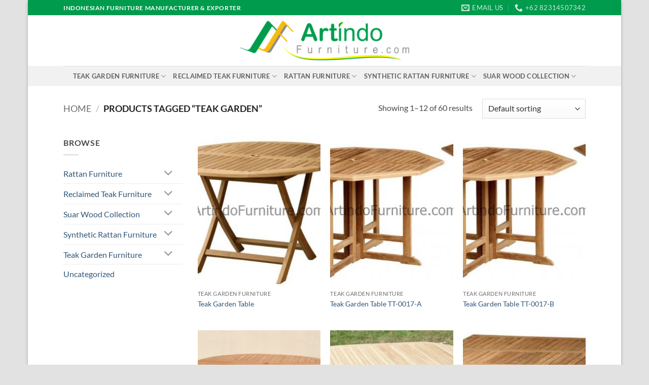

--- FILE ---
content_type: text/html; charset=UTF-8
request_url: https://artindojayafurniture.com/product-tag/teak-garden/
body_size: 19540
content:
<!DOCTYPE html>
<html dir="ltr" lang="en-US" prefix="og: https://ogp.me/ns#" class="loading-site no-js">
<head>
	<meta charset="UTF-8" />
	<link rel="profile" href="https://gmpg.org/xfn/11" />
	<link rel="pingback" href="https://artindojayafurniture.com/xmlrpc.php" />

	<script>(function(html){html.className = html.className.replace(/\bno-js\b/,'js')})(document.documentElement);</script>
<title>Teak Garden | ARTINDO FURNITURE</title>

		<!-- All in One SEO 4.9.3 - aioseo.com -->
	<meta name="robots" content="max-image-preview:large" />
	<link rel="canonical" href="https://artindojayafurniture.com/product-tag/teak-garden/" />
	<link rel="next" href="https://artindojayafurniture.com/product-tag/teak-garden/page/2/" />
	<meta name="generator" content="All in One SEO (AIOSEO) 4.9.3" />
		<script type="application/ld+json" class="aioseo-schema">
			{"@context":"https:\/\/schema.org","@graph":[{"@type":"BreadcrumbList","@id":"https:\/\/artindojayafurniture.com\/product-tag\/teak-garden\/#breadcrumblist","itemListElement":[{"@type":"ListItem","@id":"https:\/\/artindojayafurniture.com#listItem","position":1,"name":"Home","item":"https:\/\/artindojayafurniture.com","nextItem":{"@type":"ListItem","@id":"https:\/\/artindojayafurniture.com\/shop\/#listItem","name":"Shop"}},{"@type":"ListItem","@id":"https:\/\/artindojayafurniture.com\/shop\/#listItem","position":2,"name":"Shop","item":"https:\/\/artindojayafurniture.com\/shop\/","nextItem":{"@type":"ListItem","@id":"https:\/\/artindojayafurniture.com\/product-tag\/teak-garden\/#listItem","name":"Teak Garden"},"previousItem":{"@type":"ListItem","@id":"https:\/\/artindojayafurniture.com#listItem","name":"Home"}},{"@type":"ListItem","@id":"https:\/\/artindojayafurniture.com\/product-tag\/teak-garden\/#listItem","position":3,"name":"Teak Garden","previousItem":{"@type":"ListItem","@id":"https:\/\/artindojayafurniture.com\/shop\/#listItem","name":"Shop"}}]},{"@type":"CollectionPage","@id":"https:\/\/artindojayafurniture.com\/product-tag\/teak-garden\/#collectionpage","url":"https:\/\/artindojayafurniture.com\/product-tag\/teak-garden\/","name":"Teak Garden | ARTINDO FURNITURE","inLanguage":"en-US","isPartOf":{"@id":"https:\/\/artindojayafurniture.com\/#website"},"breadcrumb":{"@id":"https:\/\/artindojayafurniture.com\/product-tag\/teak-garden\/#breadcrumblist"}},{"@type":"Organization","@id":"https:\/\/artindojayafurniture.com\/#organization","name":"ARTINDO FURNITURE","description":"Teak Garden Furniture - Synthetic Rattan Furniture - Reclaimed Teak Furniture","url":"https:\/\/artindojayafurniture.com\/"},{"@type":"WebSite","@id":"https:\/\/artindojayafurniture.com\/#website","url":"https:\/\/artindojayafurniture.com\/","name":"ARTINDO FURNITURE","description":"Teak Garden Furniture - Synthetic Rattan Furniture - Reclaimed Teak Furniture","inLanguage":"en-US","publisher":{"@id":"https:\/\/artindojayafurniture.com\/#organization"}}]}
		</script>
		<!-- All in One SEO -->

<meta name="viewport" content="width=device-width, initial-scale=1" /><link rel='prefetch' href='https://artindojayafurniture.com/wp-content/themes/flatsome/assets/js/flatsome.js?ver=e2eddd6c228105dac048' />
<link rel='prefetch' href='https://artindojayafurniture.com/wp-content/themes/flatsome/assets/js/chunk.slider.js?ver=3.20.4' />
<link rel='prefetch' href='https://artindojayafurniture.com/wp-content/themes/flatsome/assets/js/chunk.popups.js?ver=3.20.4' />
<link rel='prefetch' href='https://artindojayafurniture.com/wp-content/themes/flatsome/assets/js/chunk.tooltips.js?ver=3.20.4' />
<link rel='prefetch' href='https://artindojayafurniture.com/wp-content/themes/flatsome/assets/js/woocommerce.js?ver=1c9be63d628ff7c3ff4c' />
<link rel="alternate" type="application/rss+xml" title="ARTINDO FURNITURE &raquo; Feed" href="https://artindojayafurniture.com/feed/" />
<link rel="alternate" type="application/rss+xml" title="ARTINDO FURNITURE &raquo; Comments Feed" href="https://artindojayafurniture.com/comments/feed/" />
<link rel="alternate" type="application/rss+xml" title="ARTINDO FURNITURE &raquo; Teak Garden Tag Feed" href="https://artindojayafurniture.com/product-tag/teak-garden/feed/" />
<style id='wp-img-auto-sizes-contain-inline-css' type='text/css'>
img:is([sizes=auto i],[sizes^="auto," i]){contain-intrinsic-size:3000px 1500px}
/*# sourceURL=wp-img-auto-sizes-contain-inline-css */
</style>

<style id='wp-emoji-styles-inline-css' type='text/css'>

	img.wp-smiley, img.emoji {
		display: inline !important;
		border: none !important;
		box-shadow: none !important;
		height: 1em !important;
		width: 1em !important;
		margin: 0 0.07em !important;
		vertical-align: -0.1em !important;
		background: none !important;
		padding: 0 !important;
	}
/*# sourceURL=wp-emoji-styles-inline-css */
</style>
<style id='wp-block-library-inline-css' type='text/css'>
:root{--wp-block-synced-color:#7a00df;--wp-block-synced-color--rgb:122,0,223;--wp-bound-block-color:var(--wp-block-synced-color);--wp-editor-canvas-background:#ddd;--wp-admin-theme-color:#007cba;--wp-admin-theme-color--rgb:0,124,186;--wp-admin-theme-color-darker-10:#006ba1;--wp-admin-theme-color-darker-10--rgb:0,107,160.5;--wp-admin-theme-color-darker-20:#005a87;--wp-admin-theme-color-darker-20--rgb:0,90,135;--wp-admin-border-width-focus:2px}@media (min-resolution:192dpi){:root{--wp-admin-border-width-focus:1.5px}}.wp-element-button{cursor:pointer}:root .has-very-light-gray-background-color{background-color:#eee}:root .has-very-dark-gray-background-color{background-color:#313131}:root .has-very-light-gray-color{color:#eee}:root .has-very-dark-gray-color{color:#313131}:root .has-vivid-green-cyan-to-vivid-cyan-blue-gradient-background{background:linear-gradient(135deg,#00d084,#0693e3)}:root .has-purple-crush-gradient-background{background:linear-gradient(135deg,#34e2e4,#4721fb 50%,#ab1dfe)}:root .has-hazy-dawn-gradient-background{background:linear-gradient(135deg,#faaca8,#dad0ec)}:root .has-subdued-olive-gradient-background{background:linear-gradient(135deg,#fafae1,#67a671)}:root .has-atomic-cream-gradient-background{background:linear-gradient(135deg,#fdd79a,#004a59)}:root .has-nightshade-gradient-background{background:linear-gradient(135deg,#330968,#31cdcf)}:root .has-midnight-gradient-background{background:linear-gradient(135deg,#020381,#2874fc)}:root{--wp--preset--font-size--normal:16px;--wp--preset--font-size--huge:42px}.has-regular-font-size{font-size:1em}.has-larger-font-size{font-size:2.625em}.has-normal-font-size{font-size:var(--wp--preset--font-size--normal)}.has-huge-font-size{font-size:var(--wp--preset--font-size--huge)}.has-text-align-center{text-align:center}.has-text-align-left{text-align:left}.has-text-align-right{text-align:right}.has-fit-text{white-space:nowrap!important}#end-resizable-editor-section{display:none}.aligncenter{clear:both}.items-justified-left{justify-content:flex-start}.items-justified-center{justify-content:center}.items-justified-right{justify-content:flex-end}.items-justified-space-between{justify-content:space-between}.screen-reader-text{border:0;clip-path:inset(50%);height:1px;margin:-1px;overflow:hidden;padding:0;position:absolute;width:1px;word-wrap:normal!important}.screen-reader-text:focus{background-color:#ddd;clip-path:none;color:#444;display:block;font-size:1em;height:auto;left:5px;line-height:normal;padding:15px 23px 14px;text-decoration:none;top:5px;width:auto;z-index:100000}html :where(.has-border-color){border-style:solid}html :where([style*=border-top-color]){border-top-style:solid}html :where([style*=border-right-color]){border-right-style:solid}html :where([style*=border-bottom-color]){border-bottom-style:solid}html :where([style*=border-left-color]){border-left-style:solid}html :where([style*=border-width]){border-style:solid}html :where([style*=border-top-width]){border-top-style:solid}html :where([style*=border-right-width]){border-right-style:solid}html :where([style*=border-bottom-width]){border-bottom-style:solid}html :where([style*=border-left-width]){border-left-style:solid}html :where(img[class*=wp-image-]){height:auto;max-width:100%}:where(figure){margin:0 0 1em}html :where(.is-position-sticky){--wp-admin--admin-bar--position-offset:var(--wp-admin--admin-bar--height,0px)}@media screen and (max-width:600px){html :where(.is-position-sticky){--wp-admin--admin-bar--position-offset:0px}}

/*# sourceURL=wp-block-library-inline-css */
</style><link rel='stylesheet' id='wc-blocks-style-css' href='https://artindojayafurniture.com/wp-content/plugins/woocommerce/assets/client/blocks/wc-blocks.css?ver=wc-10.4.3' type='text/css' media='all' />
<style id='global-styles-inline-css' type='text/css'>
:root{--wp--preset--aspect-ratio--square: 1;--wp--preset--aspect-ratio--4-3: 4/3;--wp--preset--aspect-ratio--3-4: 3/4;--wp--preset--aspect-ratio--3-2: 3/2;--wp--preset--aspect-ratio--2-3: 2/3;--wp--preset--aspect-ratio--16-9: 16/9;--wp--preset--aspect-ratio--9-16: 9/16;--wp--preset--color--black: #000000;--wp--preset--color--cyan-bluish-gray: #abb8c3;--wp--preset--color--white: #ffffff;--wp--preset--color--pale-pink: #f78da7;--wp--preset--color--vivid-red: #cf2e2e;--wp--preset--color--luminous-vivid-orange: #ff6900;--wp--preset--color--luminous-vivid-amber: #fcb900;--wp--preset--color--light-green-cyan: #7bdcb5;--wp--preset--color--vivid-green-cyan: #00d084;--wp--preset--color--pale-cyan-blue: #8ed1fc;--wp--preset--color--vivid-cyan-blue: #0693e3;--wp--preset--color--vivid-purple: #9b51e0;--wp--preset--color--primary: #009B4C;--wp--preset--color--secondary: #F8B911;--wp--preset--color--success: #009B4C;--wp--preset--color--alert: #b20000;--wp--preset--gradient--vivid-cyan-blue-to-vivid-purple: linear-gradient(135deg,rgb(6,147,227) 0%,rgb(155,81,224) 100%);--wp--preset--gradient--light-green-cyan-to-vivid-green-cyan: linear-gradient(135deg,rgb(122,220,180) 0%,rgb(0,208,130) 100%);--wp--preset--gradient--luminous-vivid-amber-to-luminous-vivid-orange: linear-gradient(135deg,rgb(252,185,0) 0%,rgb(255,105,0) 100%);--wp--preset--gradient--luminous-vivid-orange-to-vivid-red: linear-gradient(135deg,rgb(255,105,0) 0%,rgb(207,46,46) 100%);--wp--preset--gradient--very-light-gray-to-cyan-bluish-gray: linear-gradient(135deg,rgb(238,238,238) 0%,rgb(169,184,195) 100%);--wp--preset--gradient--cool-to-warm-spectrum: linear-gradient(135deg,rgb(74,234,220) 0%,rgb(151,120,209) 20%,rgb(207,42,186) 40%,rgb(238,44,130) 60%,rgb(251,105,98) 80%,rgb(254,248,76) 100%);--wp--preset--gradient--blush-light-purple: linear-gradient(135deg,rgb(255,206,236) 0%,rgb(152,150,240) 100%);--wp--preset--gradient--blush-bordeaux: linear-gradient(135deg,rgb(254,205,165) 0%,rgb(254,45,45) 50%,rgb(107,0,62) 100%);--wp--preset--gradient--luminous-dusk: linear-gradient(135deg,rgb(255,203,112) 0%,rgb(199,81,192) 50%,rgb(65,88,208) 100%);--wp--preset--gradient--pale-ocean: linear-gradient(135deg,rgb(255,245,203) 0%,rgb(182,227,212) 50%,rgb(51,167,181) 100%);--wp--preset--gradient--electric-grass: linear-gradient(135deg,rgb(202,248,128) 0%,rgb(113,206,126) 100%);--wp--preset--gradient--midnight: linear-gradient(135deg,rgb(2,3,129) 0%,rgb(40,116,252) 100%);--wp--preset--font-size--small: 13px;--wp--preset--font-size--medium: 20px;--wp--preset--font-size--large: 36px;--wp--preset--font-size--x-large: 42px;--wp--preset--spacing--20: 0.44rem;--wp--preset--spacing--30: 0.67rem;--wp--preset--spacing--40: 1rem;--wp--preset--spacing--50: 1.5rem;--wp--preset--spacing--60: 2.25rem;--wp--preset--spacing--70: 3.38rem;--wp--preset--spacing--80: 5.06rem;--wp--preset--shadow--natural: 6px 6px 9px rgba(0, 0, 0, 0.2);--wp--preset--shadow--deep: 12px 12px 50px rgba(0, 0, 0, 0.4);--wp--preset--shadow--sharp: 6px 6px 0px rgba(0, 0, 0, 0.2);--wp--preset--shadow--outlined: 6px 6px 0px -3px rgb(255, 255, 255), 6px 6px rgb(0, 0, 0);--wp--preset--shadow--crisp: 6px 6px 0px rgb(0, 0, 0);}:where(body) { margin: 0; }.wp-site-blocks > .alignleft { float: left; margin-right: 2em; }.wp-site-blocks > .alignright { float: right; margin-left: 2em; }.wp-site-blocks > .aligncenter { justify-content: center; margin-left: auto; margin-right: auto; }:where(.is-layout-flex){gap: 0.5em;}:where(.is-layout-grid){gap: 0.5em;}.is-layout-flow > .alignleft{float: left;margin-inline-start: 0;margin-inline-end: 2em;}.is-layout-flow > .alignright{float: right;margin-inline-start: 2em;margin-inline-end: 0;}.is-layout-flow > .aligncenter{margin-left: auto !important;margin-right: auto !important;}.is-layout-constrained > .alignleft{float: left;margin-inline-start: 0;margin-inline-end: 2em;}.is-layout-constrained > .alignright{float: right;margin-inline-start: 2em;margin-inline-end: 0;}.is-layout-constrained > .aligncenter{margin-left: auto !important;margin-right: auto !important;}.is-layout-constrained > :where(:not(.alignleft):not(.alignright):not(.alignfull)){margin-left: auto !important;margin-right: auto !important;}body .is-layout-flex{display: flex;}.is-layout-flex{flex-wrap: wrap;align-items: center;}.is-layout-flex > :is(*, div){margin: 0;}body .is-layout-grid{display: grid;}.is-layout-grid > :is(*, div){margin: 0;}body{padding-top: 0px;padding-right: 0px;padding-bottom: 0px;padding-left: 0px;}a:where(:not(.wp-element-button)){text-decoration: none;}:root :where(.wp-element-button, .wp-block-button__link){background-color: #32373c;border-width: 0;color: #fff;font-family: inherit;font-size: inherit;font-style: inherit;font-weight: inherit;letter-spacing: inherit;line-height: inherit;padding-top: calc(0.667em + 2px);padding-right: calc(1.333em + 2px);padding-bottom: calc(0.667em + 2px);padding-left: calc(1.333em + 2px);text-decoration: none;text-transform: inherit;}.has-black-color{color: var(--wp--preset--color--black) !important;}.has-cyan-bluish-gray-color{color: var(--wp--preset--color--cyan-bluish-gray) !important;}.has-white-color{color: var(--wp--preset--color--white) !important;}.has-pale-pink-color{color: var(--wp--preset--color--pale-pink) !important;}.has-vivid-red-color{color: var(--wp--preset--color--vivid-red) !important;}.has-luminous-vivid-orange-color{color: var(--wp--preset--color--luminous-vivid-orange) !important;}.has-luminous-vivid-amber-color{color: var(--wp--preset--color--luminous-vivid-amber) !important;}.has-light-green-cyan-color{color: var(--wp--preset--color--light-green-cyan) !important;}.has-vivid-green-cyan-color{color: var(--wp--preset--color--vivid-green-cyan) !important;}.has-pale-cyan-blue-color{color: var(--wp--preset--color--pale-cyan-blue) !important;}.has-vivid-cyan-blue-color{color: var(--wp--preset--color--vivid-cyan-blue) !important;}.has-vivid-purple-color{color: var(--wp--preset--color--vivid-purple) !important;}.has-primary-color{color: var(--wp--preset--color--primary) !important;}.has-secondary-color{color: var(--wp--preset--color--secondary) !important;}.has-success-color{color: var(--wp--preset--color--success) !important;}.has-alert-color{color: var(--wp--preset--color--alert) !important;}.has-black-background-color{background-color: var(--wp--preset--color--black) !important;}.has-cyan-bluish-gray-background-color{background-color: var(--wp--preset--color--cyan-bluish-gray) !important;}.has-white-background-color{background-color: var(--wp--preset--color--white) !important;}.has-pale-pink-background-color{background-color: var(--wp--preset--color--pale-pink) !important;}.has-vivid-red-background-color{background-color: var(--wp--preset--color--vivid-red) !important;}.has-luminous-vivid-orange-background-color{background-color: var(--wp--preset--color--luminous-vivid-orange) !important;}.has-luminous-vivid-amber-background-color{background-color: var(--wp--preset--color--luminous-vivid-amber) !important;}.has-light-green-cyan-background-color{background-color: var(--wp--preset--color--light-green-cyan) !important;}.has-vivid-green-cyan-background-color{background-color: var(--wp--preset--color--vivid-green-cyan) !important;}.has-pale-cyan-blue-background-color{background-color: var(--wp--preset--color--pale-cyan-blue) !important;}.has-vivid-cyan-blue-background-color{background-color: var(--wp--preset--color--vivid-cyan-blue) !important;}.has-vivid-purple-background-color{background-color: var(--wp--preset--color--vivid-purple) !important;}.has-primary-background-color{background-color: var(--wp--preset--color--primary) !important;}.has-secondary-background-color{background-color: var(--wp--preset--color--secondary) !important;}.has-success-background-color{background-color: var(--wp--preset--color--success) !important;}.has-alert-background-color{background-color: var(--wp--preset--color--alert) !important;}.has-black-border-color{border-color: var(--wp--preset--color--black) !important;}.has-cyan-bluish-gray-border-color{border-color: var(--wp--preset--color--cyan-bluish-gray) !important;}.has-white-border-color{border-color: var(--wp--preset--color--white) !important;}.has-pale-pink-border-color{border-color: var(--wp--preset--color--pale-pink) !important;}.has-vivid-red-border-color{border-color: var(--wp--preset--color--vivid-red) !important;}.has-luminous-vivid-orange-border-color{border-color: var(--wp--preset--color--luminous-vivid-orange) !important;}.has-luminous-vivid-amber-border-color{border-color: var(--wp--preset--color--luminous-vivid-amber) !important;}.has-light-green-cyan-border-color{border-color: var(--wp--preset--color--light-green-cyan) !important;}.has-vivid-green-cyan-border-color{border-color: var(--wp--preset--color--vivid-green-cyan) !important;}.has-pale-cyan-blue-border-color{border-color: var(--wp--preset--color--pale-cyan-blue) !important;}.has-vivid-cyan-blue-border-color{border-color: var(--wp--preset--color--vivid-cyan-blue) !important;}.has-vivid-purple-border-color{border-color: var(--wp--preset--color--vivid-purple) !important;}.has-primary-border-color{border-color: var(--wp--preset--color--primary) !important;}.has-secondary-border-color{border-color: var(--wp--preset--color--secondary) !important;}.has-success-border-color{border-color: var(--wp--preset--color--success) !important;}.has-alert-border-color{border-color: var(--wp--preset--color--alert) !important;}.has-vivid-cyan-blue-to-vivid-purple-gradient-background{background: var(--wp--preset--gradient--vivid-cyan-blue-to-vivid-purple) !important;}.has-light-green-cyan-to-vivid-green-cyan-gradient-background{background: var(--wp--preset--gradient--light-green-cyan-to-vivid-green-cyan) !important;}.has-luminous-vivid-amber-to-luminous-vivid-orange-gradient-background{background: var(--wp--preset--gradient--luminous-vivid-amber-to-luminous-vivid-orange) !important;}.has-luminous-vivid-orange-to-vivid-red-gradient-background{background: var(--wp--preset--gradient--luminous-vivid-orange-to-vivid-red) !important;}.has-very-light-gray-to-cyan-bluish-gray-gradient-background{background: var(--wp--preset--gradient--very-light-gray-to-cyan-bluish-gray) !important;}.has-cool-to-warm-spectrum-gradient-background{background: var(--wp--preset--gradient--cool-to-warm-spectrum) !important;}.has-blush-light-purple-gradient-background{background: var(--wp--preset--gradient--blush-light-purple) !important;}.has-blush-bordeaux-gradient-background{background: var(--wp--preset--gradient--blush-bordeaux) !important;}.has-luminous-dusk-gradient-background{background: var(--wp--preset--gradient--luminous-dusk) !important;}.has-pale-ocean-gradient-background{background: var(--wp--preset--gradient--pale-ocean) !important;}.has-electric-grass-gradient-background{background: var(--wp--preset--gradient--electric-grass) !important;}.has-midnight-gradient-background{background: var(--wp--preset--gradient--midnight) !important;}.has-small-font-size{font-size: var(--wp--preset--font-size--small) !important;}.has-medium-font-size{font-size: var(--wp--preset--font-size--medium) !important;}.has-large-font-size{font-size: var(--wp--preset--font-size--large) !important;}.has-x-large-font-size{font-size: var(--wp--preset--font-size--x-large) !important;}
/*# sourceURL=global-styles-inline-css */
</style>

<link rel='stylesheet' id='contact-form-7-css' href='https://artindojayafurniture.com/wp-content/plugins/contact-form-7/includes/css/styles.css?ver=6.1.4' type='text/css' media='all' />
<style id='woocommerce-inline-inline-css' type='text/css'>
.woocommerce form .form-row .required { visibility: visible; }
/*# sourceURL=woocommerce-inline-inline-css */
</style>
<link rel='stylesheet' id='flatsome-main-css' href='https://artindojayafurniture.com/wp-content/themes/flatsome/assets/css/flatsome.css?ver=3.20.4' type='text/css' media='all' />
<style id='flatsome-main-inline-css' type='text/css'>
@font-face {
				font-family: "fl-icons";
				font-display: block;
				src: url(https://artindojayafurniture.com/wp-content/themes/flatsome/assets/css/icons/fl-icons.eot?v=3.20.4);
				src:
					url(https://artindojayafurniture.com/wp-content/themes/flatsome/assets/css/icons/fl-icons.eot#iefix?v=3.20.4) format("embedded-opentype"),
					url(https://artindojayafurniture.com/wp-content/themes/flatsome/assets/css/icons/fl-icons.woff2?v=3.20.4) format("woff2"),
					url(https://artindojayafurniture.com/wp-content/themes/flatsome/assets/css/icons/fl-icons.ttf?v=3.20.4) format("truetype"),
					url(https://artindojayafurniture.com/wp-content/themes/flatsome/assets/css/icons/fl-icons.woff?v=3.20.4) format("woff"),
					url(https://artindojayafurniture.com/wp-content/themes/flatsome/assets/css/icons/fl-icons.svg?v=3.20.4#fl-icons) format("svg");
			}
/*# sourceURL=flatsome-main-inline-css */
</style>
<link rel='stylesheet' id='flatsome-shop-css' href='https://artindojayafurniture.com/wp-content/themes/flatsome/assets/css/flatsome-shop.css?ver=3.20.4' type='text/css' media='all' />
<link rel='stylesheet' id='flatsome-style-css' href='https://artindojayafurniture.com/wp-content/themes/flatsome/style.css?ver=3.20.4' type='text/css' media='all' />
<script type="text/javascript" src="https://artindojayafurniture.com/wp-includes/js/jquery/jquery.min.js?ver=3.7.1" id="jquery-core-js"></script>
<script type="text/javascript" src="https://artindojayafurniture.com/wp-includes/js/jquery/jquery-migrate.min.js?ver=3.4.1" id="jquery-migrate-js"></script>
<script type="text/javascript" src="https://artindojayafurniture.com/wp-content/plugins/woocommerce/assets/js/jquery-blockui/jquery.blockUI.min.js?ver=2.7.0-wc.10.4.3" id="wc-jquery-blockui-js" data-wp-strategy="defer"></script>
<script type="text/javascript" id="wc-add-to-cart-js-extra">
/* <![CDATA[ */
var wc_add_to_cart_params = {"ajax_url":"/wp-admin/admin-ajax.php","wc_ajax_url":"/?wc-ajax=%%endpoint%%","i18n_view_cart":"View cart","cart_url":"https://artindojayafurniture.com/cart/","is_cart":"","cart_redirect_after_add":"no"};
//# sourceURL=wc-add-to-cart-js-extra
/* ]]> */
</script>
<script type="text/javascript" src="https://artindojayafurniture.com/wp-content/plugins/woocommerce/assets/js/frontend/add-to-cart.min.js?ver=10.4.3" id="wc-add-to-cart-js" defer="defer" data-wp-strategy="defer"></script>
<script type="text/javascript" src="https://artindojayafurniture.com/wp-content/plugins/woocommerce/assets/js/js-cookie/js.cookie.min.js?ver=2.1.4-wc.10.4.3" id="wc-js-cookie-js" data-wp-strategy="defer"></script>
<link rel="https://api.w.org/" href="https://artindojayafurniture.com/wp-json/" /><link rel="alternate" title="JSON" type="application/json" href="https://artindojayafurniture.com/wp-json/wp/v2/product_tag/325" /><link rel="EditURI" type="application/rsd+xml" title="RSD" href="https://artindojayafurniture.com/xmlrpc.php?rsd" />
<meta name="generator" content="WordPress 6.9" />
<meta name="generator" content="WooCommerce 10.4.3" />
	<noscript><style>.woocommerce-product-gallery{ opacity: 1 !important; }</style></noscript>
	<style id="custom-css" type="text/css">:root {--primary-color: #009B4C;--fs-color-primary: #009B4C;--fs-color-secondary: #F8B911;--fs-color-success: #009B4C;--fs-color-alert: #b20000;--fs-color-base: #4a4a4a;--fs-experimental-link-color: #32577A;--fs-experimental-link-color-hover: #009B4C;}.tooltipster-base {--tooltip-color: #fff;--tooltip-bg-color: #000;}.off-canvas-right .mfp-content, .off-canvas-left .mfp-content {--drawer-width: 300px;}.off-canvas .mfp-content.off-canvas-cart {--drawer-width: 360px;}html{background-color:#E2E2E2!important;}.container-width, .full-width .ubermenu-nav, .container, .row{max-width: 1060px}.row.row-collapse{max-width: 1030px}.row.row-small{max-width: 1052.5px}.row.row-large{max-width: 1090px}body.framed, body.framed header, body.framed .header-wrapper, body.boxed, body.boxed header, body.boxed .header-wrapper, body.boxed .is-sticky-section{ max-width: 1170px}.header-main{height: 100px}#logo img{max-height: 100px}#logo{width:334px;}.header-top{min-height: 30px}.transparent .header-main{height: 90px}.transparent #logo img{max-height: 90px}.has-transparent + .page-title:first-of-type,.has-transparent + #main > .page-title,.has-transparent + #main > div > .page-title,.has-transparent + #main .page-header-wrapper:first-of-type .page-title{padding-top: 170px;}.header.show-on-scroll,.stuck .header-main{height:70px!important}.stuck #logo img{max-height: 70px!important}.header-bg-color {background-color: rgba(255,255,255,0.9)}.header-bottom {background-color: #F1F1F1}@media (max-width: 549px) {.header-main{height: 70px}#logo img{max-height: 70px}}body{font-family: Lato, sans-serif;}body {font-weight: 400;font-style: normal;}.nav > li > a {font-family: Lato, sans-serif;}.mobile-sidebar-levels-2 .nav > li > ul > li > a {font-family: Lato, sans-serif;}.nav > li > a,.mobile-sidebar-levels-2 .nav > li > ul > li > a {font-weight: 700;font-style: normal;}h1,h2,h3,h4,h5,h6,.heading-font, .off-canvas-center .nav-sidebar.nav-vertical > li > a{font-family: Lato, sans-serif;}h1,h2,h3,h4,h5,h6,.heading-font,.banner h1,.banner h2 {font-weight: 700;font-style: normal;}.alt-font{font-family: "Dancing Script", sans-serif;}.alt-font {font-weight: 400!important;font-style: normal!important;}@media screen and (min-width: 550px){.products .box-vertical .box-image{min-width: 247px!important;width: 247px!important;}}.nav-vertical-fly-out > li + li {border-top-width: 1px; border-top-style: solid;}.label-new.menu-item > a:after{content:"New";}.label-hot.menu-item > a:after{content:"Hot";}.label-sale.menu-item > a:after{content:"Sale";}.label-popular.menu-item > a:after{content:"Popular";}</style><style id="kirki-inline-styles">/* latin-ext */
@font-face {
  font-family: 'Lato';
  font-style: normal;
  font-weight: 400;
  font-display: swap;
  src: url(https://artindojayafurniture.com/wp-content/fonts/lato/S6uyw4BMUTPHjxAwXjeu.woff2) format('woff2');
  unicode-range: U+0100-02BA, U+02BD-02C5, U+02C7-02CC, U+02CE-02D7, U+02DD-02FF, U+0304, U+0308, U+0329, U+1D00-1DBF, U+1E00-1E9F, U+1EF2-1EFF, U+2020, U+20A0-20AB, U+20AD-20C0, U+2113, U+2C60-2C7F, U+A720-A7FF;
}
/* latin */
@font-face {
  font-family: 'Lato';
  font-style: normal;
  font-weight: 400;
  font-display: swap;
  src: url(https://artindojayafurniture.com/wp-content/fonts/lato/S6uyw4BMUTPHjx4wXg.woff2) format('woff2');
  unicode-range: U+0000-00FF, U+0131, U+0152-0153, U+02BB-02BC, U+02C6, U+02DA, U+02DC, U+0304, U+0308, U+0329, U+2000-206F, U+20AC, U+2122, U+2191, U+2193, U+2212, U+2215, U+FEFF, U+FFFD;
}
/* latin-ext */
@font-face {
  font-family: 'Lato';
  font-style: normal;
  font-weight: 700;
  font-display: swap;
  src: url(https://artindojayafurniture.com/wp-content/fonts/lato/S6u9w4BMUTPHh6UVSwaPGR_p.woff2) format('woff2');
  unicode-range: U+0100-02BA, U+02BD-02C5, U+02C7-02CC, U+02CE-02D7, U+02DD-02FF, U+0304, U+0308, U+0329, U+1D00-1DBF, U+1E00-1E9F, U+1EF2-1EFF, U+2020, U+20A0-20AB, U+20AD-20C0, U+2113, U+2C60-2C7F, U+A720-A7FF;
}
/* latin */
@font-face {
  font-family: 'Lato';
  font-style: normal;
  font-weight: 700;
  font-display: swap;
  src: url(https://artindojayafurniture.com/wp-content/fonts/lato/S6u9w4BMUTPHh6UVSwiPGQ.woff2) format('woff2');
  unicode-range: U+0000-00FF, U+0131, U+0152-0153, U+02BB-02BC, U+02C6, U+02DA, U+02DC, U+0304, U+0308, U+0329, U+2000-206F, U+20AC, U+2122, U+2191, U+2193, U+2212, U+2215, U+FEFF, U+FFFD;
}/* vietnamese */
@font-face {
  font-family: 'Dancing Script';
  font-style: normal;
  font-weight: 400;
  font-display: swap;
  src: url(https://artindojayafurniture.com/wp-content/fonts/dancing-script/If2cXTr6YS-zF4S-kcSWSVi_sxjsohD9F50Ruu7BMSo3Rep8ltA.woff2) format('woff2');
  unicode-range: U+0102-0103, U+0110-0111, U+0128-0129, U+0168-0169, U+01A0-01A1, U+01AF-01B0, U+0300-0301, U+0303-0304, U+0308-0309, U+0323, U+0329, U+1EA0-1EF9, U+20AB;
}
/* latin-ext */
@font-face {
  font-family: 'Dancing Script';
  font-style: normal;
  font-weight: 400;
  font-display: swap;
  src: url(https://artindojayafurniture.com/wp-content/fonts/dancing-script/If2cXTr6YS-zF4S-kcSWSVi_sxjsohD9F50Ruu7BMSo3ROp8ltA.woff2) format('woff2');
  unicode-range: U+0100-02BA, U+02BD-02C5, U+02C7-02CC, U+02CE-02D7, U+02DD-02FF, U+0304, U+0308, U+0329, U+1D00-1DBF, U+1E00-1E9F, U+1EF2-1EFF, U+2020, U+20A0-20AB, U+20AD-20C0, U+2113, U+2C60-2C7F, U+A720-A7FF;
}
/* latin */
@font-face {
  font-family: 'Dancing Script';
  font-style: normal;
  font-weight: 400;
  font-display: swap;
  src: url(https://artindojayafurniture.com/wp-content/fonts/dancing-script/If2cXTr6YS-zF4S-kcSWSVi_sxjsohD9F50Ruu7BMSo3Sup8.woff2) format('woff2');
  unicode-range: U+0000-00FF, U+0131, U+0152-0153, U+02BB-02BC, U+02C6, U+02DA, U+02DC, U+0304, U+0308, U+0329, U+2000-206F, U+20AC, U+2122, U+2191, U+2193, U+2212, U+2215, U+FEFF, U+FFFD;
}</style></head>

<body data-rsssl=1 class="archive tax-product_tag term-teak-garden term-325 wp-theme-flatsome theme-flatsome woocommerce woocommerce-page woocommerce-no-js boxed box-shadow lightbox nav-dropdown-has-arrow nav-dropdown-has-shadow nav-dropdown-has-border">


<a class="skip-link screen-reader-text" href="#main">Skip to content</a>

<div id="wrapper">

	
	<header id="header" class="header has-sticky sticky-jump">
		<div class="header-wrapper">
			<div id="top-bar" class="header-top hide-for-sticky nav-dark">
    <div class="flex-row container">
      <div class="flex-col hide-for-medium flex-left">
          <ul class="nav nav-left medium-nav-center nav-small  nav-divided">
              <li class="html custom html_topbar_left"><strong class="uppercase">Indonesian Furniture Manufacturer & Exporter</strong></li>          </ul>
      </div>

      <div class="flex-col hide-for-medium flex-center">
          <ul class="nav nav-center nav-small  nav-divided">
                        </ul>
      </div>

      <div class="flex-col hide-for-medium flex-right">
         <ul class="nav top-bar-nav nav-right nav-small  nav-divided">
              <li class="header-contact-wrapper">
		<ul id="header-contact" class="nav medium-nav-center nav-divided nav-uppercase header-contact">
		
						<li>
			  <a href="/cdn-cgi/l/email-protection#c9a8bbbda0a7ada6a4acabaca589aea4a8a0a5e7aaa6a4" class="tooltip" title="artindomebel@gmail.com">
				  <i class="icon-envelop" aria-hidden="true" style="font-size:16px;"></i>			       <span>
			       	Email Us			       </span>
			  </a>
			</li>
			
			
						<li>
			  <a href="tel:+62 82314507342" class="tooltip" title="+62 82314507342">
			     <i class="icon-phone" aria-hidden="true" style="font-size:16px;"></i>			      <span>+62 82314507342</span>
			  </a>
			</li>
			
				</ul>
</li>
          </ul>
      </div>

            <div class="flex-col show-for-medium flex-grow">
          <ul class="nav nav-center nav-small mobile-nav  nav-divided">
              <li class="html custom html_topbar_left"><strong class="uppercase">Indonesian Furniture Manufacturer & Exporter</strong></li><li class="header-contact-wrapper">
		<ul id="header-contact" class="nav medium-nav-center nav-divided nav-uppercase header-contact">
		
						<li>
			  <a href="/cdn-cgi/l/email-protection#5c3d2e283532383331393e39301c3b313d3530723f3331" class="tooltip" title="artindomebel@gmail.com">
				  <i class="icon-envelop" aria-hidden="true" style="font-size:16px;"></i>			       <span>
			       	Email Us			       </span>
			  </a>
			</li>
			
			
						<li>
			  <a href="tel:+62 82314507342" class="tooltip" title="+62 82314507342">
			     <i class="icon-phone" aria-hidden="true" style="font-size:16px;"></i>			      <span>+62 82314507342</span>
			  </a>
			</li>
			
				</ul>
</li>
          </ul>
      </div>
      
    </div>
</div>
<div id="masthead" class="header-main show-logo-center">
      <div class="header-inner flex-row container logo-center medium-logo-center" role="navigation">

          <!-- Logo -->
          <div id="logo" class="flex-col logo">
            
<!-- Header logo -->
<a href="https://artindojayafurniture.com/" title="ARTINDO FURNITURE - Teak Garden Furniture &#8211; Synthetic Rattan Furniture &#8211; Reclaimed Teak Furniture" rel="home">
		<img width="400" height="93" src="https://artindojayafurniture.com/wp-content/uploads/2017/04/logo-artindo-furniture.png" class="header_logo header-logo" alt="ARTINDO FURNITURE"/><img  width="400" height="93" src="https://artindojayafurniture.com/wp-content/uploads/2017/04/logo-artindo-furniture.png" class="header-logo-dark" alt="ARTINDO FURNITURE"/></a>
          </div>

          <!-- Mobile Left Elements -->
          <div class="flex-col show-for-medium flex-left">
            <ul class="mobile-nav nav nav-left ">
              <li class="nav-icon has-icon">
			<a href="#" class="is-small" data-open="#main-menu" data-pos="left" data-bg="main-menu-overlay" role="button" aria-label="Menu" aria-controls="main-menu" aria-expanded="false" aria-haspopup="dialog" data-flatsome-role-button>
			<i class="icon-menu" aria-hidden="true"></i>			<span class="menu-title uppercase hide-for-small">Menu</span>		</a>
	</li>
            </ul>
          </div>

          <!-- Left Elements -->
          <div class="flex-col hide-for-medium flex-left
            ">
            <ul class="header-nav header-nav-main nav nav-left  nav-uppercase" >
                          </ul>
          </div>

          <!-- Right Elements -->
          <div class="flex-col hide-for-medium flex-right">
            <ul class="header-nav header-nav-main nav nav-right  nav-uppercase">
                          </ul>
          </div>

          <!-- Mobile Right Elements -->
          <div class="flex-col show-for-medium flex-right">
            <ul class="mobile-nav nav nav-right ">
                          </ul>
          </div>

      </div>

            <div class="container"><div class="top-divider full-width"></div></div>
      </div>
<div id="wide-nav" class="header-bottom wide-nav flex-has-center hide-for-medium">
    <div class="flex-row container">

            
                        <div class="flex-col hide-for-medium flex-center">
                <ul class="nav header-nav header-bottom-nav nav-center  nav-uppercase">
                    <li id="menu-item-5667" class="menu-item menu-item-type-taxonomy menu-item-object-product_cat menu-item-has-children menu-item-5667 menu-item-design-default has-dropdown"><a href="https://artindojayafurniture.com/product-category/teak-garden-furniture/" class="nav-top-link" aria-expanded="false" aria-haspopup="menu">Teak Garden Furniture<i class="icon-angle-down" aria-hidden="true"></i></a>
<ul class="sub-menu nav-dropdown nav-dropdown-default">
	<li id="menu-item-5668" class="menu-item menu-item-type-taxonomy menu-item-object-product_cat menu-item-5668"><a href="https://artindojayafurniture.com/product-category/teak-garden-furniture/teak-accessories/">Teak Accessories</a></li>
	<li id="menu-item-5669" class="menu-item menu-item-type-taxonomy menu-item-object-product_cat menu-item-5669"><a href="https://artindojayafurniture.com/product-category/teak-garden-furniture/teak-batyline/">Teak Batyline</a></li>
	<li id="menu-item-5670" class="menu-item menu-item-type-taxonomy menu-item-object-product_cat menu-item-5670"><a href="https://artindojayafurniture.com/product-category/teak-garden-furniture/teak-bench/">Teak Bench</a></li>
	<li id="menu-item-5671" class="menu-item menu-item-type-taxonomy menu-item-object-product_cat menu-item-5671"><a href="https://artindojayafurniture.com/product-category/teak-garden-furniture/teak-chair/">Teak Chair</a></li>
	<li id="menu-item-5672" class="menu-item menu-item-type-taxonomy menu-item-object-product_cat menu-item-5672"><a href="https://artindojayafurniture.com/product-category/teak-garden-furniture/teak-deep-seating/">Teak Deep Seating</a></li>
	<li id="menu-item-5673" class="menu-item menu-item-type-taxonomy menu-item-object-product_cat menu-item-5673"><a href="https://artindojayafurniture.com/product-category/teak-garden-furniture/teak-lounger-steamer/">Teak Lounger &amp; Steamer</a></li>
	<li id="menu-item-5674" class="menu-item menu-item-type-taxonomy menu-item-object-product_cat menu-item-5674"><a href="https://artindojayafurniture.com/product-category/teak-garden-furniture/teak-sets/">Teak Sets</a></li>
	<li id="menu-item-5675" class="menu-item menu-item-type-taxonomy menu-item-object-product_cat menu-item-5675"><a href="https://artindojayafurniture.com/product-category/teak-garden-furniture/teak-table/">Teak Table</a></li>
</ul>
</li>
<li id="menu-item-5655" class="menu-item menu-item-type-taxonomy menu-item-object-product_cat menu-item-has-children menu-item-5655 menu-item-design-default has-dropdown"><a href="https://artindojayafurniture.com/product-category/reclaimed-teak-furniture/" class="nav-top-link" aria-expanded="false" aria-haspopup="menu">Reclaimed Teak Furniture<i class="icon-angle-down" aria-hidden="true"></i></a>
<ul class="sub-menu nav-dropdown nav-dropdown-default">
	<li id="menu-item-5656" class="menu-item menu-item-type-taxonomy menu-item-object-product_cat menu-item-5656"><a href="https://artindojayafurniture.com/product-category/reclaimed-teak-furniture/bed-collection/">Bed Collection</a></li>
	<li id="menu-item-5657" class="menu-item menu-item-type-taxonomy menu-item-object-product_cat menu-item-5657"><a href="https://artindojayafurniture.com/product-category/reclaimed-teak-furniture/cabinet-collection/">Cabinet Collection</a></li>
	<li id="menu-item-5658" class="menu-item menu-item-type-taxonomy menu-item-object-product_cat menu-item-5658"><a href="https://artindojayafurniture.com/product-category/reclaimed-teak-furniture/chairs-collection/">Chairs Collection</a></li>
	<li id="menu-item-5659" class="menu-item menu-item-type-taxonomy menu-item-object-product_cat menu-item-5659"><a href="https://artindojayafurniture.com/product-category/reclaimed-teak-furniture/coffee-table-collection/">Coffee Table Collection</a></li>
	<li id="menu-item-5660" class="menu-item menu-item-type-taxonomy menu-item-object-product_cat menu-item-5660"><a href="https://artindojayafurniture.com/product-category/reclaimed-teak-furniture/dining-table-collection/">Dining Table Collection</a></li>
	<li id="menu-item-5661" class="menu-item menu-item-type-taxonomy menu-item-object-product_cat menu-item-5661"><a href="https://artindojayafurniture.com/product-category/reclaimed-teak-furniture/mirror-collection/">Mirror Collection</a></li>
	<li id="menu-item-5662" class="menu-item menu-item-type-taxonomy menu-item-object-product_cat menu-item-5662"><a href="https://artindojayafurniture.com/product-category/reclaimed-teak-furniture/set-collection/">Set Collection</a></li>
	<li id="menu-item-5663" class="menu-item menu-item-type-taxonomy menu-item-object-product_cat menu-item-5663"><a href="https://artindojayafurniture.com/product-category/reclaimed-teak-furniture/side-table-collection/">Side Table Collection</a></li>
</ul>
</li>
<li id="menu-item-5648" class="menu-item menu-item-type-taxonomy menu-item-object-product_cat menu-item-has-children menu-item-5648 menu-item-design-default has-dropdown"><a href="https://artindojayafurniture.com/product-category/rattan-furniture/" class="nav-top-link" aria-expanded="false" aria-haspopup="menu">Rattan Furniture<i class="icon-angle-down" aria-hidden="true"></i></a>
<ul class="sub-menu nav-dropdown nav-dropdown-default">
	<li id="menu-item-5649" class="menu-item menu-item-type-taxonomy menu-item-object-product_cat menu-item-5649"><a href="https://artindojayafurniture.com/product-category/rattan-furniture/bar-collection/">Bar Collection</a></li>
	<li id="menu-item-5650" class="menu-item menu-item-type-taxonomy menu-item-object-product_cat menu-item-5650"><a href="https://artindojayafurniture.com/product-category/rattan-furniture/children-collection/">Children Collection</a></li>
	<li id="menu-item-5651" class="menu-item menu-item-type-taxonomy menu-item-object-product_cat menu-item-5651"><a href="https://artindojayafurniture.com/product-category/rattan-furniture/day-bed-collection/">Day Bed Collection</a></li>
	<li id="menu-item-5652" class="menu-item menu-item-type-taxonomy menu-item-object-product_cat menu-item-5652"><a href="https://artindojayafurniture.com/product-category/rattan-furniture/dining-terrace-collection/">Dining &amp; Terrace Collection</a></li>
	<li id="menu-item-5653" class="menu-item menu-item-type-taxonomy menu-item-object-product_cat menu-item-5653"><a href="https://artindojayafurniture.com/product-category/rattan-furniture/lounge-living-collection/">Lounge &amp; Living Collection</a></li>
	<li id="menu-item-5711" class="menu-item menu-item-type-taxonomy menu-item-object-product_cat menu-item-5711"><a href="https://artindojayafurniture.com/product-category/rattan-furniture/sun-lounger-collection/">Sun Lounger Collection</a></li>
	<li id="menu-item-5713" class="menu-item menu-item-type-taxonomy menu-item-object-product_cat menu-item-5713"><a href="https://artindojayafurniture.com/product-category/rattan-furniture/table-collection/">Table Collection</a></li>
	<li id="menu-item-5698" class="menu-item menu-item-type-taxonomy menu-item-object-product_cat menu-item-5698"><a href="https://artindojayafurniture.com/product-category/rattan-furniture/mischellaneous/">Mischellaneous</a></li>
</ul>
</li>
<li id="menu-item-5664" class="menu-item menu-item-type-taxonomy menu-item-object-product_cat menu-item-has-children menu-item-5664 menu-item-design-default has-dropdown"><a href="https://artindojayafurniture.com/product-category/synthetic-rattan-furniture/" class="nav-top-link" aria-expanded="false" aria-haspopup="menu">Synthetic Rattan Furniture<i class="icon-angle-down" aria-hidden="true"></i></a>
<ul class="sub-menu nav-dropdown nav-dropdown-default">
	<li id="menu-item-5665" class="menu-item menu-item-type-taxonomy menu-item-object-product_cat menu-item-5665"><a href="https://artindojayafurniture.com/product-category/synthetic-rattan-furniture/sun-lounger-collection-synthetic/">Sun Lounger Collection</a></li>
	<li id="menu-item-5666" class="menu-item menu-item-type-taxonomy menu-item-object-product_cat menu-item-5666"><a href="https://artindojayafurniture.com/product-category/synthetic-rattan-furniture/table-collection-synthetic/">Table Collection</a></li>
	<li id="menu-item-5676" class="menu-item menu-item-type-taxonomy menu-item-object-product_cat menu-item-5676"><a href="https://artindojayafurniture.com/product-category/synthetic-rattan-furniture/bar-collection-synthetic/">Bar Collection</a></li>
	<li id="menu-item-5677" class="menu-item menu-item-type-taxonomy menu-item-object-product_cat menu-item-5677"><a href="https://artindojayafurniture.com/product-category/synthetic-rattan-furniture/chair-collection/">Chair Collection</a></li>
	<li id="menu-item-5678" class="menu-item menu-item-type-taxonomy menu-item-object-product_cat menu-item-5678"><a href="https://artindojayafurniture.com/product-category/synthetic-rattan-furniture/day-bed-collection-synthetic/">Day Bed Collection</a></li>
	<li id="menu-item-5679" class="menu-item menu-item-type-taxonomy menu-item-object-product_cat menu-item-5679"><a href="https://artindojayafurniture.com/product-category/synthetic-rattan-furniture/lounge-and-living-collection/">Lounge And Living Collection</a></li>
	<li id="menu-item-5681" class="menu-item menu-item-type-taxonomy menu-item-object-product_cat menu-item-5681"><a href="https://artindojayafurniture.com/product-category/synthetic-rattan-furniture/sets-dining-and-cafe-collection/">Sets Dining And Cafe Collection</a></li>
	<li id="menu-item-5680" class="menu-item menu-item-type-taxonomy menu-item-object-product_cat menu-item-5680"><a href="https://artindojayafurniture.com/product-category/synthetic-rattan-furniture/mischellaneous-synthetic/">Mischellaneous</a></li>
</ul>
</li>
<li id="menu-item-5898" class="menu-item menu-item-type-taxonomy menu-item-object-product_cat menu-item-has-children menu-item-5898 menu-item-design-default has-dropdown"><a href="https://artindojayafurniture.com/product-category/suar-wood-collection/" class="nav-top-link" aria-expanded="false" aria-haspopup="menu">Suar Wood Collection<i class="icon-angle-down" aria-hidden="true"></i></a>
<ul class="sub-menu nav-dropdown nav-dropdown-default">
	<li id="menu-item-5902" class="menu-item menu-item-type-taxonomy menu-item-object-product_cat menu-item-5902"><a href="https://artindojayafurniture.com/product-category/suar-wood-collection/bench-collection/">Bench Collection</a></li>
	<li id="menu-item-5900" class="menu-item menu-item-type-taxonomy menu-item-object-product_cat menu-item-5900"><a href="https://artindojayafurniture.com/product-category/suar-wood-collection/chair-collection-suar-wood-collection/">Chairs Collection</a></li>
	<li id="menu-item-5901" class="menu-item menu-item-type-taxonomy menu-item-object-product_cat menu-item-5901"><a href="https://artindojayafurniture.com/product-category/suar-wood-collection/stool-collection/">Stool Collection</a></li>
	<li id="menu-item-5905" class="menu-item menu-item-type-taxonomy menu-item-object-product_cat menu-item-5905"><a href="https://artindojayafurniture.com/product-category/suar-wood-collection/table-collection-suar-wood-collection/">Table Collection</a></li>
</ul>
</li>
                </ul>
            </div>
            
            
            
    </div>
</div>

<div class="header-bg-container fill"><div class="header-bg-image fill"></div><div class="header-bg-color fill"></div></div>		</div>
	</header>

	<div class="shop-page-title category-page-title page-title ">
	<div class="page-title-inner flex-row  medium-flex-wrap container">
		<div class="flex-col flex-grow medium-text-center">
			<div class="is-large">
	<nav class="woocommerce-breadcrumb breadcrumbs uppercase" aria-label="Breadcrumb"><a href="https://artindojayafurniture.com">Home</a> <span class="divider">&#47;</span> Products tagged &ldquo;Teak Garden&rdquo;</nav></div>
<div class="category-filtering category-filter-row show-for-medium">
	<a href="#" data-open="#shop-sidebar" data-pos="left" class="filter-button uppercase plain" role="button" aria-controls="shop-sidebar" aria-expanded="false" aria-haspopup="dialog" data-visible-after="true" data-flatsome-role-button>
		<i class="icon-equalizer" aria-hidden="true"></i>		<strong>Filter</strong>
	</a>
	<div class="inline-block">
			</div>
</div>
		</div>
		<div class="flex-col medium-text-center">
				<p class="woocommerce-result-count hide-for-medium" role="alert" aria-relevant="all" >
		Showing 1&ndash;12 of 60 results	</p>
	<form class="woocommerce-ordering" method="get">
		<select
		name="orderby"
		class="orderby"
					aria-label="Shop order"
			>
					<option value="menu_order"  selected='selected'>Default sorting</option>
					<option value="popularity" >Sort by popularity</option>
					<option value="date" >Sort by latest</option>
					<option value="price" >Sort by price: low to high</option>
					<option value="price-desc" >Sort by price: high to low</option>
			</select>
	<input type="hidden" name="paged" value="1" />
	</form>
		</div>
	</div>
</div>

	<main id="main" class="">
<div class="row category-page-row">

		<div class="col large-3 hide-for-medium ">
						<div id="shop-sidebar" class="sidebar-inner col-inner">
				<aside id="woocommerce_product_categories-13" class="widget woocommerce widget_product_categories"><span class="widget-title shop-sidebar">Browse</span><div class="is-divider small"></div><ul class="product-categories"><li class="cat-item cat-item-55 cat-parent"><a href="https://artindojayafurniture.com/product-category/rattan-furniture/">Rattan Furniture</a><ul class='children'>
<li class="cat-item cat-item-56"><a href="https://artindojayafurniture.com/product-category/rattan-furniture/bar-collection/">Bar Collection</a></li>
<li class="cat-item cat-item-57"><a href="https://artindojayafurniture.com/product-category/rattan-furniture/children-collection/">Children Collection</a></li>
<li class="cat-item cat-item-58"><a href="https://artindojayafurniture.com/product-category/rattan-furniture/day-bed-collection/">Day Bed Collection</a></li>
<li class="cat-item cat-item-59"><a href="https://artindojayafurniture.com/product-category/rattan-furniture/dining-terrace-collection/">Dining &amp; Terrace Collection</a></li>
<li class="cat-item cat-item-60"><a href="https://artindojayafurniture.com/product-category/rattan-furniture/lounge-living-collection/">Lounge &amp; Living Collection</a></li>
<li class="cat-item cat-item-61 cat-parent"><a href="https://artindojayafurniture.com/product-category/rattan-furniture/mischellaneous/">Mischellaneous</a>	<ul class='children'>
<li class="cat-item cat-item-105"><a href="https://artindojayafurniture.com/product-category/rattan-furniture/mischellaneous/baby-bed/">Baby Bed</a></li>
<li class="cat-item cat-item-106"><a href="https://artindojayafurniture.com/product-category/rattan-furniture/mischellaneous/basket/">Basket</a></li>
<li class="cat-item cat-item-107"><a href="https://artindojayafurniture.com/product-category/rattan-furniture/mischellaneous/bed/">Bed</a></li>
<li class="cat-item cat-item-108"><a href="https://artindojayafurniture.com/product-category/rattan-furniture/mischellaneous/bench/">Bench</a></li>
<li class="cat-item cat-item-109"><a href="https://artindojayafurniture.com/product-category/rattan-furniture/mischellaneous/cabinet/">Cabinet</a></li>
<li class="cat-item cat-item-110"><a href="https://artindojayafurniture.com/product-category/rattan-furniture/mischellaneous/footstool/">Footstool</a></li>
<li class="cat-item cat-item-111"><a href="https://artindojayafurniture.com/product-category/rattan-furniture/mischellaneous/gazebo/">Gazebo</a></li>
<li class="cat-item cat-item-112"><a href="https://artindojayafurniture.com/product-category/rattan-furniture/mischellaneous/lamp/">Lamp</a></li>
<li class="cat-item cat-item-113"><a href="https://artindojayafurniture.com/product-category/rattan-furniture/mischellaneous/lazy-chair/">Lazy Chair</a></li>
<li class="cat-item cat-item-114"><a href="https://artindojayafurniture.com/product-category/rattan-furniture/mischellaneous/mirror/">Mirror</a></li>
<li class="cat-item cat-item-115"><a href="https://artindojayafurniture.com/product-category/rattan-furniture/mischellaneous/planter/">Planter</a></li>
<li class="cat-item cat-item-116"><a href="https://artindojayafurniture.com/product-category/rattan-furniture/mischellaneous/rack/">Rack</a></li>
<li class="cat-item cat-item-117"><a href="https://artindojayafurniture.com/product-category/rattan-furniture/mischellaneous/wardrobe/">Wardrobe</a></li>
	</ul>
</li>
<li class="cat-item cat-item-62"><a href="https://artindojayafurniture.com/product-category/rattan-furniture/sun-lounger-collection/">Sun Lounger Collection</a></li>
<li class="cat-item cat-item-63 cat-parent"><a href="https://artindojayafurniture.com/product-category/rattan-furniture/table-collection/">Table Collection</a>	<ul class='children'>
<li class="cat-item cat-item-156"><a href="https://artindojayafurniture.com/product-category/rattan-furniture/table-collection/bedside-table/">Bedside Table</a></li>
<li class="cat-item cat-item-157"><a href="https://artindojayafurniture.com/product-category/rattan-furniture/table-collection/box-table/">Box Table</a></li>
<li class="cat-item cat-item-158"><a href="https://artindojayafurniture.com/product-category/rattan-furniture/table-collection/center-table/">Center Table</a></li>
<li class="cat-item cat-item-159"><a href="https://artindojayafurniture.com/product-category/rattan-furniture/table-collection/dining-table/">Dining Table</a></li>
<li class="cat-item cat-item-160"><a href="https://artindojayafurniture.com/product-category/rattan-furniture/table-collection/dressing-table/">Dressing Table</a></li>
<li class="cat-item cat-item-161"><a href="https://artindojayafurniture.com/product-category/rattan-furniture/table-collection/living-table/">Living Table</a></li>
	</ul>
</li>
</ul>
</li>
<li class="cat-item cat-item-64 cat-parent"><a href="https://artindojayafurniture.com/product-category/reclaimed-teak-furniture/">Reclaimed Teak Furniture</a><ul class='children'>
<li class="cat-item cat-item-65"><a href="https://artindojayafurniture.com/product-category/reclaimed-teak-furniture/bed-collection/">Bed Collection</a></li>
<li class="cat-item cat-item-66"><a href="https://artindojayafurniture.com/product-category/reclaimed-teak-furniture/cabinet-collection/">Cabinet Collection</a></li>
<li class="cat-item cat-item-67"><a href="https://artindojayafurniture.com/product-category/reclaimed-teak-furniture/chairs-collection/">Chairs Collection</a></li>
<li class="cat-item cat-item-68"><a href="https://artindojayafurniture.com/product-category/reclaimed-teak-furniture/coffee-table-collection/">Coffee Table Collection</a></li>
<li class="cat-item cat-item-69"><a href="https://artindojayafurniture.com/product-category/reclaimed-teak-furniture/dining-table-collection/">Dining Table Collection</a></li>
<li class="cat-item cat-item-70"><a href="https://artindojayafurniture.com/product-category/reclaimed-teak-furniture/mirror-collection/">Mirror Collection</a></li>
<li class="cat-item cat-item-71"><a href="https://artindojayafurniture.com/product-category/reclaimed-teak-furniture/set-collection/">Set Collection</a></li>
<li class="cat-item cat-item-72"><a href="https://artindojayafurniture.com/product-category/reclaimed-teak-furniture/side-table-collection/">Side Table Collection</a></li>
<li class="cat-item cat-item-73"><a href="https://artindojayafurniture.com/product-category/reclaimed-teak-furniture/small-table-collection/">Small Table Collection</a></li>
<li class="cat-item cat-item-74"><a href="https://artindojayafurniture.com/product-category/reclaimed-teak-furniture/tv-stand/">TV Stand</a></li>
</ul>
</li>
<li class="cat-item cat-item-393 cat-parent"><a href="https://artindojayafurniture.com/product-category/suar-wood-collection/">Suar Wood Collection</a><ul class='children'>
<li class="cat-item cat-item-397"><a href="https://artindojayafurniture.com/product-category/suar-wood-collection/bench-collection/">Bench Collection</a></li>
<li class="cat-item cat-item-395"><a href="https://artindojayafurniture.com/product-category/suar-wood-collection/chair-collection-suar-wood-collection/">Chairs Collection</a></li>
<li class="cat-item cat-item-396"><a href="https://artindojayafurniture.com/product-category/suar-wood-collection/stool-collection/">Stool Collection</a></li>
<li class="cat-item cat-item-398"><a href="https://artindojayafurniture.com/product-category/suar-wood-collection/table-collection-suar-wood-collection/">Table Collection</a></li>
</ul>
</li>
<li class="cat-item cat-item-75 cat-parent"><a href="https://artindojayafurniture.com/product-category/synthetic-rattan-furniture/">Synthetic Rattan Furniture</a><ul class='children'>
<li class="cat-item cat-item-76"><a href="https://artindojayafurniture.com/product-category/synthetic-rattan-furniture/bar-collection-synthetic/">Bar Collection</a></li>
<li class="cat-item cat-item-77"><a href="https://artindojayafurniture.com/product-category/synthetic-rattan-furniture/chair-collection/">Chair Collection</a></li>
<li class="cat-item cat-item-78"><a href="https://artindojayafurniture.com/product-category/synthetic-rattan-furniture/day-bed-collection-synthetic/">Day Bed Collection</a></li>
<li class="cat-item cat-item-79"><a href="https://artindojayafurniture.com/product-category/synthetic-rattan-furniture/lounge-and-living-collection/">Lounge And Living Collection</a></li>
<li class="cat-item cat-item-80 cat-parent"><a href="https://artindojayafurniture.com/product-category/synthetic-rattan-furniture/mischellaneous-synthetic/">Mischellaneous</a>	<ul class='children'>
<li class="cat-item cat-item-245"><a href="https://artindojayafurniture.com/product-category/synthetic-rattan-furniture/mischellaneous-synthetic/bench-mischellaneous-synthetic/">Bench</a></li>
<li class="cat-item cat-item-246"><a href="https://artindojayafurniture.com/product-category/synthetic-rattan-furniture/mischellaneous-synthetic/cabinet-mischellaneous-synthetic/">Cabinet</a></li>
<li class="cat-item cat-item-247"><a href="https://artindojayafurniture.com/product-category/synthetic-rattan-furniture/mischellaneous-synthetic/foot-stool/">Foot Stool</a></li>
<li class="cat-item cat-item-248"><a href="https://artindojayafurniture.com/product-category/synthetic-rattan-furniture/mischellaneous-synthetic/place-mat/">Place Mat</a></li>
<li class="cat-item cat-item-249"><a href="https://artindojayafurniture.com/product-category/synthetic-rattan-furniture/mischellaneous-synthetic/planter-mischellaneous-synthetic/">Planter</a></li>
	</ul>
</li>
<li class="cat-item cat-item-81"><a href="https://artindojayafurniture.com/product-category/synthetic-rattan-furniture/sets-dining-and-cafe-collection/">Sets Dining And Cafe Collection</a></li>
<li class="cat-item cat-item-82"><a href="https://artindojayafurniture.com/product-category/synthetic-rattan-furniture/sun-lounger-collection-synthetic/">Sun Lounger Collection</a></li>
<li class="cat-item cat-item-83 cat-parent"><a href="https://artindojayafurniture.com/product-category/synthetic-rattan-furniture/table-collection-synthetic/">Table Collection</a>	<ul class='children'>
<li class="cat-item cat-item-280"><a href="https://artindojayafurniture.com/product-category/synthetic-rattan-furniture/table-collection-synthetic/bar-table/">Bar Table</a></li>
<li class="cat-item cat-item-281"><a href="https://artindojayafurniture.com/product-category/synthetic-rattan-furniture/table-collection-synthetic/center-table-table-collection-synthetic/">Center Table</a></li>
<li class="cat-item cat-item-282"><a href="https://artindojayafurniture.com/product-category/synthetic-rattan-furniture/table-collection-synthetic/dining-table-table-collection-synthetic/">Dining Table</a></li>
<li class="cat-item cat-item-283"><a href="https://artindojayafurniture.com/product-category/synthetic-rattan-furniture/table-collection-synthetic/living-table-table-collection-synthetic/">Living Table</a></li>
<li class="cat-item cat-item-284"><a href="https://artindojayafurniture.com/product-category/synthetic-rattan-furniture/table-collection-synthetic/lounge-table/">Lounge Table</a></li>
	</ul>
</li>
</ul>
</li>
<li class="cat-item cat-item-84 cat-parent"><a href="https://artindojayafurniture.com/product-category/teak-garden-furniture/">Teak Garden Furniture</a><ul class='children'>
<li class="cat-item cat-item-85"><a href="https://artindojayafurniture.com/product-category/teak-garden-furniture/teak-accessories/">Teak Accessories</a></li>
<li class="cat-item cat-item-86"><a href="https://artindojayafurniture.com/product-category/teak-garden-furniture/teak-batyline/">Teak Batyline</a></li>
<li class="cat-item cat-item-87"><a href="https://artindojayafurniture.com/product-category/teak-garden-furniture/teak-bench/">Teak Bench</a></li>
<li class="cat-item cat-item-88"><a href="https://artindojayafurniture.com/product-category/teak-garden-furniture/teak-chair/">Teak Chair</a></li>
<li class="cat-item cat-item-89"><a href="https://artindojayafurniture.com/product-category/teak-garden-furniture/teak-deep-seating/">Teak Deep Seating</a></li>
<li class="cat-item cat-item-90"><a href="https://artindojayafurniture.com/product-category/teak-garden-furniture/teak-lounger-steamer/">Teak Lounger &amp; Steamer</a></li>
<li class="cat-item cat-item-91"><a href="https://artindojayafurniture.com/product-category/teak-garden-furniture/teak-sets/">Teak Sets</a></li>
<li class="cat-item cat-item-92"><a href="https://artindojayafurniture.com/product-category/teak-garden-furniture/teak-table/">Teak Table</a></li>
</ul>
</li>
<li class="cat-item cat-item-390"><a href="https://artindojayafurniture.com/product-category/uncategorized/">Uncategorized</a></li>
</ul></aside>			</div>
					</div>

		<div class="col large-9">
		<div class="shop-container">
<div class="woocommerce-notices-wrapper"></div><div class="products row row-small large-columns-3 medium-columns-3 small-columns-2">
<div class="product-small col has-hover product type-product post-5261 status-publish first instock product_cat-teak-garden-furniture product_cat-teak-table product_tag-table product_tag-table-furniture product_tag-table-garden product_tag-teak-furniture product_tag-teak-garden product_tag-teak-garden-furniture product_tag-teak-garden-table product_tag-teak-garden-table-furniture product_tag-teak-table product_tag-teak-table-garden product_tag-teak-table-garden-furniture has-post-thumbnail shipping-taxable product-type-simple">
	<div class="col-inner">
	
<div class="badge-container absolute left top z-1">

</div>
	<div class="product-small box ">
		<div class="box-image">
			<div class="image-fade_in_back">
				<a href="https://artindojayafurniture.com/product/teak-garden-table/">
					<img width="247" height="300" src="https://artindojayafurniture.com/wp-content/uploads/2017/03/TT-020-C-247x300.jpg" class="attachment-woocommerce_thumbnail size-woocommerce_thumbnail" alt="Teak Garden Table" decoding="async" fetchpriority="high" />				</a>
			</div>
			<div class="image-tools is-small top right show-on-hover">
							</div>
			<div class="image-tools is-small hide-for-small bottom left show-on-hover">
							</div>
			<div class="image-tools grid-tools text-center hide-for-small bottom hover-slide-in show-on-hover">
				<a href="#quick-view" class="quick-view" role="button" data-prod="5261" aria-haspopup="dialog" aria-expanded="false" data-flatsome-role-button>Quick View</a>			</div>
					</div>

		<div class="box-text box-text-products">
			<div class="title-wrapper">		<p class="category uppercase is-smaller no-text-overflow product-cat op-8">
			Teak Garden Furniture		</p>
	<p class="name product-title woocommerce-loop-product__title"><a href="https://artindojayafurniture.com/product/teak-garden-table/" class="woocommerce-LoopProduct-link woocommerce-loop-product__link">Teak Garden Table</a></p></div><div class="price-wrapper">
</div>		</div>
	</div>
		</div>
</div><div class="product-small col has-hover product type-product post-5235 status-publish instock product_cat-teak-garden-furniture product_cat-teak-table product_tag-table product_tag-table-furniture product_tag-table-garden product_tag-teak-furniture product_tag-teak-garden product_tag-teak-garden-furniture product_tag-teak-garden-table product_tag-teak-garden-table-furniture product_tag-teak-table product_tag-teak-table-garden product_tag-teak-table-garden-furniture has-post-thumbnail shipping-taxable product-type-simple">
	<div class="col-inner">
	
<div class="badge-container absolute left top z-1">

</div>
	<div class="product-small box ">
		<div class="box-image">
			<div class="image-fade_in_back">
				<a href="https://artindojayafurniture.com/product/teak-garden-table-tt-0017-a/">
					<img width="247" height="300" src="https://artindojayafurniture.com/wp-content/uploads/2017/03/TT-0017-B-247x300.jpg" class="attachment-woocommerce_thumbnail size-woocommerce_thumbnail" alt="Teak Garden Table TT-0017-A" decoding="async" />				</a>
			</div>
			<div class="image-tools is-small top right show-on-hover">
							</div>
			<div class="image-tools is-small hide-for-small bottom left show-on-hover">
							</div>
			<div class="image-tools grid-tools text-center hide-for-small bottom hover-slide-in show-on-hover">
				<a href="#quick-view" class="quick-view" role="button" data-prod="5235" aria-haspopup="dialog" aria-expanded="false" data-flatsome-role-button>Quick View</a>			</div>
					</div>

		<div class="box-text box-text-products">
			<div class="title-wrapper">		<p class="category uppercase is-smaller no-text-overflow product-cat op-8">
			Teak Garden Furniture		</p>
	<p class="name product-title woocommerce-loop-product__title"><a href="https://artindojayafurniture.com/product/teak-garden-table-tt-0017-a/" class="woocommerce-LoopProduct-link woocommerce-loop-product__link">Teak Garden Table TT-0017-A</a></p></div><div class="price-wrapper">
</div>		</div>
	</div>
		</div>
</div><div class="product-small col has-hover product type-product post-5236 status-publish last instock product_cat-teak-garden-furniture product_cat-teak-table product_tag-table product_tag-table-furniture product_tag-table-garden product_tag-teak-furniture product_tag-teak-garden product_tag-teak-garden-furniture product_tag-teak-garden-table product_tag-teak-garden-table-furniture product_tag-teak-table product_tag-teak-table-garden product_tag-teak-table-garden-furniture has-post-thumbnail shipping-taxable product-type-simple">
	<div class="col-inner">
	
<div class="badge-container absolute left top z-1">

</div>
	<div class="product-small box ">
		<div class="box-image">
			<div class="image-fade_in_back">
				<a href="https://artindojayafurniture.com/product/teak-garden-table-tt-0017-b/">
					<img width="247" height="300" src="https://artindojayafurniture.com/wp-content/uploads/2017/03/TT-0017-C-247x300.jpg" class="attachment-woocommerce_thumbnail size-woocommerce_thumbnail" alt="Teak Garden Table TT-0017-B" decoding="async" />				</a>
			</div>
			<div class="image-tools is-small top right show-on-hover">
							</div>
			<div class="image-tools is-small hide-for-small bottom left show-on-hover">
							</div>
			<div class="image-tools grid-tools text-center hide-for-small bottom hover-slide-in show-on-hover">
				<a href="#quick-view" class="quick-view" role="button" data-prod="5236" aria-haspopup="dialog" aria-expanded="false" data-flatsome-role-button>Quick View</a>			</div>
					</div>

		<div class="box-text box-text-products">
			<div class="title-wrapper">		<p class="category uppercase is-smaller no-text-overflow product-cat op-8">
			Teak Garden Furniture		</p>
	<p class="name product-title woocommerce-loop-product__title"><a href="https://artindojayafurniture.com/product/teak-garden-table-tt-0017-b/" class="woocommerce-LoopProduct-link woocommerce-loop-product__link">Teak Garden Table TT-0017-B</a></p></div><div class="price-wrapper">
</div>		</div>
	</div>
		</div>
</div><div class="product-small col has-hover product type-product post-5237 status-publish first instock product_cat-teak-garden-furniture product_cat-teak-table product_tag-table product_tag-table-furniture product_tag-table-garden product_tag-teak-furniture product_tag-teak-garden product_tag-teak-garden-furniture product_tag-teak-garden-table product_tag-teak-garden-table-furniture product_tag-teak-table product_tag-teak-table-garden product_tag-teak-table-garden-furniture has-post-thumbnail shipping-taxable product-type-simple">
	<div class="col-inner">
	
<div class="badge-container absolute left top z-1">

</div>
	<div class="product-small box ">
		<div class="box-image">
			<div class="image-fade_in_back">
				<a href="https://artindojayafurniture.com/product/teak-garden-table-tt-0017-c/">
					<img width="247" height="300" src="https://artindojayafurniture.com/wp-content/uploads/2017/03/TT-018-A-247x300.jpg" class="attachment-woocommerce_thumbnail size-woocommerce_thumbnail" alt="Teak Garden Table TT-0017-C" decoding="async" loading="lazy" />				</a>
			</div>
			<div class="image-tools is-small top right show-on-hover">
							</div>
			<div class="image-tools is-small hide-for-small bottom left show-on-hover">
							</div>
			<div class="image-tools grid-tools text-center hide-for-small bottom hover-slide-in show-on-hover">
				<a href="#quick-view" class="quick-view" role="button" data-prod="5237" aria-haspopup="dialog" aria-expanded="false" data-flatsome-role-button>Quick View</a>			</div>
					</div>

		<div class="box-text box-text-products">
			<div class="title-wrapper">		<p class="category uppercase is-smaller no-text-overflow product-cat op-8">
			Teak Garden Furniture		</p>
	<p class="name product-title woocommerce-loop-product__title"><a href="https://artindojayafurniture.com/product/teak-garden-table-tt-0017-c/" class="woocommerce-LoopProduct-link woocommerce-loop-product__link">Teak Garden Table TT-0017-C</a></p></div><div class="price-wrapper">
</div>		</div>
	</div>
		</div>
</div><div class="product-small col has-hover product type-product post-5230 status-publish instock product_cat-teak-garden-furniture product_cat-teak-table product_tag-table product_tag-table-furniture product_tag-table-garden product_tag-teak-furniture product_tag-teak-garden product_tag-teak-garden-furniture product_tag-teak-garden-table product_tag-teak-garden-table-furniture product_tag-teak-table product_tag-teak-table-garden product_tag-teak-table-garden-furniture has-post-thumbnail shipping-taxable product-type-simple">
	<div class="col-inner">
	
<div class="badge-container absolute left top z-1">

</div>
	<div class="product-small box ">
		<div class="box-image">
			<div class="image-fade_in_back">
				<a href="https://artindojayafurniture.com/product/teak-garden-table-tt-015/">
					<img width="247" height="300" src="https://artindojayafurniture.com/wp-content/uploads/2017/03/TT-015-247x300.jpg" class="attachment-woocommerce_thumbnail size-woocommerce_thumbnail" alt="Teak Garden Table TT-015" decoding="async" loading="lazy" />				</a>
			</div>
			<div class="image-tools is-small top right show-on-hover">
							</div>
			<div class="image-tools is-small hide-for-small bottom left show-on-hover">
							</div>
			<div class="image-tools grid-tools text-center hide-for-small bottom hover-slide-in show-on-hover">
				<a href="#quick-view" class="quick-view" role="button" data-prod="5230" aria-haspopup="dialog" aria-expanded="false" data-flatsome-role-button>Quick View</a>			</div>
					</div>

		<div class="box-text box-text-products">
			<div class="title-wrapper">		<p class="category uppercase is-smaller no-text-overflow product-cat op-8">
			Teak Garden Furniture		</p>
	<p class="name product-title woocommerce-loop-product__title"><a href="https://artindojayafurniture.com/product/teak-garden-table-tt-015/" class="woocommerce-LoopProduct-link woocommerce-loop-product__link">Teak Garden Table TT-015</a></p></div><div class="price-wrapper">
</div>		</div>
	</div>
		</div>
</div><div class="product-small col has-hover product type-product post-5231 status-publish last instock product_cat-teak-garden-furniture product_cat-teak-table product_tag-table product_tag-table-furniture product_tag-table-garden product_tag-teak-furniture product_tag-teak-garden product_tag-teak-garden-furniture product_tag-teak-garden-table product_tag-teak-garden-table-furniture product_tag-teak-table product_tag-teak-table-garden product_tag-teak-table-garden-furniture has-post-thumbnail shipping-taxable product-type-simple">
	<div class="col-inner">
	
<div class="badge-container absolute left top z-1">

</div>
	<div class="product-small box ">
		<div class="box-image">
			<div class="image-fade_in_back">
				<a href="https://artindojayafurniture.com/product/teak-garden-table-tt-016-a/">
					<img width="247" height="300" src="https://artindojayafurniture.com/wp-content/uploads/2017/03/TT-016-B-247x300.jpg" class="attachment-woocommerce_thumbnail size-woocommerce_thumbnail" alt="Teak Garden Table TT-016-A" decoding="async" loading="lazy" />				</a>
			</div>
			<div class="image-tools is-small top right show-on-hover">
							</div>
			<div class="image-tools is-small hide-for-small bottom left show-on-hover">
							</div>
			<div class="image-tools grid-tools text-center hide-for-small bottom hover-slide-in show-on-hover">
				<a href="#quick-view" class="quick-view" role="button" data-prod="5231" aria-haspopup="dialog" aria-expanded="false" data-flatsome-role-button>Quick View</a>			</div>
					</div>

		<div class="box-text box-text-products">
			<div class="title-wrapper">		<p class="category uppercase is-smaller no-text-overflow product-cat op-8">
			Teak Garden Furniture		</p>
	<p class="name product-title woocommerce-loop-product__title"><a href="https://artindojayafurniture.com/product/teak-garden-table-tt-016-a/" class="woocommerce-LoopProduct-link woocommerce-loop-product__link">Teak Garden Table TT-016-A</a></p></div><div class="price-wrapper">
</div>		</div>
	</div>
		</div>
</div><div class="product-small col has-hover product type-product post-5232 status-publish first instock product_cat-teak-garden-furniture product_cat-teak-table product_tag-table product_tag-table-furniture product_tag-table-garden product_tag-teak-furniture product_tag-teak-garden product_tag-teak-garden-furniture product_tag-teak-garden-table product_tag-teak-garden-table-furniture product_tag-teak-table product_tag-teak-table-garden product_tag-teak-table-garden-furniture has-post-thumbnail shipping-taxable product-type-simple">
	<div class="col-inner">
	
<div class="badge-container absolute left top z-1">

</div>
	<div class="product-small box ">
		<div class="box-image">
			<div class="image-fade_in_back">
				<a href="https://artindojayafurniture.com/product/teak-garden-table-tt-016-b/">
					<img width="247" height="300" src="https://artindojayafurniture.com/wp-content/uploads/2017/03/TT-016-C-247x300.jpg" class="attachment-woocommerce_thumbnail size-woocommerce_thumbnail" alt="Teak Garden Table TT-016-B" decoding="async" loading="lazy" />				</a>
			</div>
			<div class="image-tools is-small top right show-on-hover">
							</div>
			<div class="image-tools is-small hide-for-small bottom left show-on-hover">
							</div>
			<div class="image-tools grid-tools text-center hide-for-small bottom hover-slide-in show-on-hover">
				<a href="#quick-view" class="quick-view" role="button" data-prod="5232" aria-haspopup="dialog" aria-expanded="false" data-flatsome-role-button>Quick View</a>			</div>
					</div>

		<div class="box-text box-text-products">
			<div class="title-wrapper">		<p class="category uppercase is-smaller no-text-overflow product-cat op-8">
			Teak Garden Furniture		</p>
	<p class="name product-title woocommerce-loop-product__title"><a href="https://artindojayafurniture.com/product/teak-garden-table-tt-016-b/" class="woocommerce-LoopProduct-link woocommerce-loop-product__link">Teak Garden Table TT-016-B</a></p></div><div class="price-wrapper">
</div>		</div>
	</div>
		</div>
</div><div class="product-small col has-hover product type-product post-5233 status-publish instock product_cat-teak-garden-furniture product_cat-teak-table product_tag-table product_tag-table-furniture product_tag-table-garden product_tag-teak-furniture product_tag-teak-garden product_tag-teak-garden-furniture product_tag-teak-garden-table product_tag-teak-garden-table-furniture product_tag-teak-table product_tag-teak-table-garden product_tag-teak-table-garden-furniture has-post-thumbnail shipping-taxable product-type-simple">
	<div class="col-inner">
	
<div class="badge-container absolute left top z-1">

</div>
	<div class="product-small box ">
		<div class="box-image">
			<div class="image-fade_in_back">
				<a href="https://artindojayafurniture.com/product/teak-garden-table-tt-016-c/">
					<img width="247" height="300" src="https://artindojayafurniture.com/wp-content/uploads/2017/03/TT-016-D-247x300.jpg" class="attachment-woocommerce_thumbnail size-woocommerce_thumbnail" alt="Teak Garden Table TT-016-C" decoding="async" loading="lazy" />				</a>
			</div>
			<div class="image-tools is-small top right show-on-hover">
							</div>
			<div class="image-tools is-small hide-for-small bottom left show-on-hover">
							</div>
			<div class="image-tools grid-tools text-center hide-for-small bottom hover-slide-in show-on-hover">
				<a href="#quick-view" class="quick-view" role="button" data-prod="5233" aria-haspopup="dialog" aria-expanded="false" data-flatsome-role-button>Quick View</a>			</div>
					</div>

		<div class="box-text box-text-products">
			<div class="title-wrapper">		<p class="category uppercase is-smaller no-text-overflow product-cat op-8">
			Teak Garden Furniture		</p>
	<p class="name product-title woocommerce-loop-product__title"><a href="https://artindojayafurniture.com/product/teak-garden-table-tt-016-c/" class="woocommerce-LoopProduct-link woocommerce-loop-product__link">Teak Garden Table TT-016-C</a></p></div><div class="price-wrapper">
</div>		</div>
	</div>
		</div>
</div><div class="product-small col has-hover product type-product post-5234 status-publish last instock product_cat-teak-garden-furniture product_cat-teak-table product_tag-table product_tag-table-furniture product_tag-table-garden product_tag-teak-furniture product_tag-teak-garden product_tag-teak-garden-furniture product_tag-teak-garden-table product_tag-teak-garden-table-furniture product_tag-teak-table product_tag-teak-table-garden product_tag-teak-table-garden-furniture has-post-thumbnail shipping-taxable product-type-simple">
	<div class="col-inner">
	
<div class="badge-container absolute left top z-1">

</div>
	<div class="product-small box ">
		<div class="box-image">
			<div class="image-fade_in_back">
				<a href="https://artindojayafurniture.com/product/teak-garden-table-tt-016-d/">
					<img width="247" height="300" src="https://artindojayafurniture.com/wp-content/uploads/2017/03/TT-0017-A-247x300.jpg" class="attachment-woocommerce_thumbnail size-woocommerce_thumbnail" alt="Teak Garden Table TT-016-D" decoding="async" loading="lazy" />				</a>
			</div>
			<div class="image-tools is-small top right show-on-hover">
							</div>
			<div class="image-tools is-small hide-for-small bottom left show-on-hover">
							</div>
			<div class="image-tools grid-tools text-center hide-for-small bottom hover-slide-in show-on-hover">
				<a href="#quick-view" class="quick-view" role="button" data-prod="5234" aria-haspopup="dialog" aria-expanded="false" data-flatsome-role-button>Quick View</a>			</div>
					</div>

		<div class="box-text box-text-products">
			<div class="title-wrapper">		<p class="category uppercase is-smaller no-text-overflow product-cat op-8">
			Teak Garden Furniture		</p>
	<p class="name product-title woocommerce-loop-product__title"><a href="https://artindojayafurniture.com/product/teak-garden-table-tt-016-d/" class="woocommerce-LoopProduct-link woocommerce-loop-product__link">Teak Garden Table TT-016-D</a></p></div><div class="price-wrapper">
</div>		</div>
	</div>
		</div>
</div><div class="product-small col has-hover product type-product post-5238 status-publish first instock product_cat-teak-garden-furniture product_cat-teak-table product_tag-table product_tag-table-furniture product_tag-table-garden product_tag-teak-furniture product_tag-teak-garden product_tag-teak-garden-furniture product_tag-teak-garden-table product_tag-teak-garden-table-furniture product_tag-teak-table product_tag-teak-table-garden product_tag-teak-table-garden-furniture has-post-thumbnail shipping-taxable product-type-simple">
	<div class="col-inner">
	
<div class="badge-container absolute left top z-1">

</div>
	<div class="product-small box ">
		<div class="box-image">
			<div class="image-fade_in_back">
				<a href="https://artindojayafurniture.com/product/teak-garden-table-tt-018-a/">
					<img width="247" height="300" src="https://artindojayafurniture.com/wp-content/uploads/2017/03/TT-018-B-247x300.jpg" class="attachment-woocommerce_thumbnail size-woocommerce_thumbnail" alt="Teak Garden Table TT-018-A" decoding="async" loading="lazy" />				</a>
			</div>
			<div class="image-tools is-small top right show-on-hover">
							</div>
			<div class="image-tools is-small hide-for-small bottom left show-on-hover">
							</div>
			<div class="image-tools grid-tools text-center hide-for-small bottom hover-slide-in show-on-hover">
				<a href="#quick-view" class="quick-view" role="button" data-prod="5238" aria-haspopup="dialog" aria-expanded="false" data-flatsome-role-button>Quick View</a>			</div>
					</div>

		<div class="box-text box-text-products">
			<div class="title-wrapper">		<p class="category uppercase is-smaller no-text-overflow product-cat op-8">
			Teak Garden Furniture		</p>
	<p class="name product-title woocommerce-loop-product__title"><a href="https://artindojayafurniture.com/product/teak-garden-table-tt-018-a/" class="woocommerce-LoopProduct-link woocommerce-loop-product__link">Teak Garden Table TT-018-A</a></p></div><div class="price-wrapper">
</div>		</div>
	</div>
		</div>
</div><div class="product-small col has-hover product type-product post-5239 status-publish instock product_cat-teak-garden-furniture product_cat-teak-table product_tag-table product_tag-table-furniture product_tag-table-garden product_tag-teak-furniture product_tag-teak-garden product_tag-teak-garden-furniture product_tag-teak-garden-table product_tag-teak-garden-table-furniture product_tag-teak-table product_tag-teak-table-garden product_tag-teak-table-garden-furniture has-post-thumbnail shipping-taxable product-type-simple">
	<div class="col-inner">
	
<div class="badge-container absolute left top z-1">

</div>
	<div class="product-small box ">
		<div class="box-image">
			<div class="image-fade_in_back">
				<a href="https://artindojayafurniture.com/product/teak-garden-table-tt-018-b/">
					<img width="247" height="300" src="https://artindojayafurniture.com/wp-content/uploads/2017/03/TT-018-C-247x300.jpg" class="attachment-woocommerce_thumbnail size-woocommerce_thumbnail" alt="Teak Garden Table TT-018-B" decoding="async" loading="lazy" />				</a>
			</div>
			<div class="image-tools is-small top right show-on-hover">
							</div>
			<div class="image-tools is-small hide-for-small bottom left show-on-hover">
							</div>
			<div class="image-tools grid-tools text-center hide-for-small bottom hover-slide-in show-on-hover">
				<a href="#quick-view" class="quick-view" role="button" data-prod="5239" aria-haspopup="dialog" aria-expanded="false" data-flatsome-role-button>Quick View</a>			</div>
					</div>

		<div class="box-text box-text-products">
			<div class="title-wrapper">		<p class="category uppercase is-smaller no-text-overflow product-cat op-8">
			Teak Garden Furniture		</p>
	<p class="name product-title woocommerce-loop-product__title"><a href="https://artindojayafurniture.com/product/teak-garden-table-tt-018-b/" class="woocommerce-LoopProduct-link woocommerce-loop-product__link">Teak Garden Table TT-018-B</a></p></div><div class="price-wrapper">
</div>		</div>
	</div>
		</div>
</div><div class="product-small col has-hover product type-product post-5250 status-publish last instock product_cat-teak-garden-furniture product_cat-teak-table product_tag-table product_tag-table-furniture product_tag-table-garden product_tag-teak-furniture product_tag-teak-garden product_tag-teak-garden-furniture product_tag-teak-garden-table product_tag-teak-garden-table-furniture product_tag-teak-table product_tag-teak-table-garden product_tag-teak-table-garden-furniture has-post-thumbnail shipping-taxable product-type-simple">
	<div class="col-inner">
	
<div class="badge-container absolute left top z-1">

</div>
	<div class="product-small box ">
		<div class="box-image">
			<div class="image-fade_in_back">
				<a href="https://artindojayafurniture.com/product/teak-garden-table-tt-018-c/">
					<img width="247" height="300" src="https://artindojayafurniture.com/wp-content/uploads/2017/03/TT-018-C-1-247x300.jpg" class="attachment-woocommerce_thumbnail size-woocommerce_thumbnail" alt="Teak Garden Table TT-018-C" decoding="async" loading="lazy" />				</a>
			</div>
			<div class="image-tools is-small top right show-on-hover">
							</div>
			<div class="image-tools is-small hide-for-small bottom left show-on-hover">
							</div>
			<div class="image-tools grid-tools text-center hide-for-small bottom hover-slide-in show-on-hover">
				<a href="#quick-view" class="quick-view" role="button" data-prod="5250" aria-haspopup="dialog" aria-expanded="false" data-flatsome-role-button>Quick View</a>			</div>
					</div>

		<div class="box-text box-text-products">
			<div class="title-wrapper">		<p class="category uppercase is-smaller no-text-overflow product-cat op-8">
			Teak Garden Furniture		</p>
	<p class="name product-title woocommerce-loop-product__title"><a href="https://artindojayafurniture.com/product/teak-garden-table-tt-018-c/" class="woocommerce-LoopProduct-link woocommerce-loop-product__link">Teak Garden Table TT-018-C</a></p></div><div class="price-wrapper">
</div>		</div>
	</div>
		</div>
</div></div><!-- row -->
<div class="container">
	<nav class="woocommerce-pagination" aria-label="Product Pagination">
		<ul class="page-numbers nav-pagination links text-center"><li><span aria-current="page" class="page-number current">1</span></li><li><a class="page-number" href="https://artindojayafurniture.com/product-tag/teak-garden/page/2/">2</a></li><li><a class="page-number" href="https://artindojayafurniture.com/product-tag/teak-garden/page/3/">3</a></li><li><a class="page-number" href="https://artindojayafurniture.com/product-tag/teak-garden/page/4/">4</a></li><li><a class="page-number" href="https://artindojayafurniture.com/product-tag/teak-garden/page/5/">5</a></li><li><a aria-label="Next" class="next page-number" href="https://artindojayafurniture.com/product-tag/teak-garden/page/2/"><i class="icon-angle-right" aria-hidden="true"></i></a></li></ul>	</nav>
</div>

		</div><!-- shop container -->
		</div>
</div>

</main>

<footer id="footer" class="footer-wrapper">

	
<!-- FOOTER 1 -->

<!-- FOOTER 2 -->
<div class="footer-widgets footer footer-2 dark">
		<div class="row dark large-columns-3 mb-0">
	   		
		<div id="block_widget-2" class="col pb-0 widget block_widget">
		<span class="widget-title">DIRECT ORDER</span><div class="is-divider small"></div>
		For direct order from Indonesia factory please <strong><span style="font-size: 120%;">Call / WA Chat +62 823 1450 7342</span></strong>

<div class="social-icons follow-icons" ><a href="#" target="_blank" data-label="Facebook" class="icon button circle is-outline tooltip facebook" title="Follow on Facebook" aria-label="Follow on Facebook" rel="noopener nofollow"><i class="icon-facebook" aria-hidden="true"></i></a><a href="#" target="_blank" data-label="Instagram" class="icon button circle is-outline tooltip instagram" title="Follow on Instagram" aria-label="Follow on Instagram" rel="noopener nofollow"><i class="icon-instagram" aria-hidden="true"></i></a><a href="#" data-label="Twitter" target="_blank" class="icon button circle is-outline tooltip twitter" title="Follow on Twitter" aria-label="Follow on Twitter" rel="noopener nofollow"><i class="icon-twitter" aria-hidden="true"></i></a><a href="/cdn-cgi/l/email-protection#3d1e" data-label="E-mail" target="_blank" class="icon button circle is-outline tooltip email" title="Send us an email" aria-label="Send us an email" rel="nofollow noopener"><i class="icon-envelop" aria-hidden="true"></i></a><a href="#" data-label="Pinterest" target="_blank" class="icon button circle is-outline tooltip pinterest" title="Follow on Pinterest" aria-label="Follow on Pinterest" rel="noopener nofollow"><i class="icon-pinterest" aria-hidden="true"></i></a></div>
		</div>
		<div id="nav_menu-2" class="col pb-0 widget widget_nav_menu"><span class="widget-title">INFO</span><div class="is-divider small"></div><div class="menu-info-container"><ul id="menu-info" class="menu"><li id="menu-item-5747" class="menu-item menu-item-type-post_type menu-item-object-page menu-item-5747"><a href="https://artindojayafurniture.com/about-us/">About Us</a></li>
<li id="menu-item-5749" class="menu-item menu-item-type-post_type menu-item-object-page menu-item-5749"><a href="https://artindojayafurniture.com/terms-conditions/">Terms &#038; Conditions</a></li>
<li id="menu-item-5748" class="menu-item menu-item-type-post_type menu-item-object-page menu-item-5748"><a href="https://artindojayafurniture.com/contact-us/">Contact Us</a></li>
</ul></div></div>		</div>
</div>



<div class="absolute-footer dark medium-text-center small-text-center">
  <div class="container clearfix">

          <div class="footer-secondary pull-right">
                <div class="payment-icons inline-block" role="group" aria-label="Payment icons"><div class="payment-icon"><svg aria-hidden="true" version="1.1" xmlns="http://www.w3.org/2000/svg" xmlns:xlink="http://www.w3.org/1999/xlink"  viewBox="0 0 64 32">
<path d="M35.255 12.078h-2.396c-0.229 0-0.444 0.114-0.572 0.303l-3.306 4.868-1.4-4.678c-0.088-0.292-0.358-0.493-0.663-0.493h-2.355c-0.284 0-0.485 0.28-0.393 0.548l2.638 7.745-2.481 3.501c-0.195 0.275 0.002 0.655 0.339 0.655h2.394c0.227 0 0.439-0.111 0.569-0.297l7.968-11.501c0.191-0.275-0.006-0.652-0.341-0.652zM19.237 16.718c-0.23 1.362-1.311 2.276-2.691 2.276-0.691 0-1.245-0.223-1.601-0.644-0.353-0.417-0.485-1.012-0.374-1.674 0.214-1.35 1.313-2.294 2.671-2.294 0.677 0 1.227 0.225 1.589 0.65 0.365 0.428 0.509 1.027 0.404 1.686zM22.559 12.078h-2.384c-0.204 0-0.378 0.148-0.41 0.351l-0.104 0.666-0.166-0.241c-0.517-0.749-1.667-1-2.817-1-2.634 0-4.883 1.996-5.321 4.796-0.228 1.396 0.095 2.731 0.888 3.662 0.727 0.856 1.765 1.212 3.002 1.212 2.123 0 3.3-1.363 3.3-1.363l-0.106 0.662c-0.040 0.252 0.155 0.479 0.41 0.479h2.147c0.341 0 0.63-0.247 0.684-0.584l1.289-8.161c0.040-0.251-0.155-0.479-0.41-0.479zM8.254 12.135c-0.272 1.787-1.636 1.787-2.957 1.787h-0.751l0.527-3.336c0.031-0.202 0.205-0.35 0.41-0.35h0.345c0.899 0 1.747 0 2.185 0.511 0.262 0.307 0.341 0.761 0.242 1.388zM7.68 7.473h-4.979c-0.341 0-0.63 0.248-0.684 0.584l-2.013 12.765c-0.040 0.252 0.155 0.479 0.41 0.479h2.378c0.34 0 0.63-0.248 0.683-0.584l0.543-3.444c0.053-0.337 0.343-0.584 0.683-0.584h1.575c3.279 0 5.172-1.587 5.666-4.732 0.223-1.375 0.009-2.456-0.635-3.212-0.707-0.832-1.962-1.272-3.628-1.272zM60.876 7.823l-2.043 12.998c-0.040 0.252 0.155 0.479 0.41 0.479h2.055c0.34 0 0.63-0.248 0.683-0.584l2.015-12.765c0.040-0.252-0.155-0.479-0.41-0.479h-2.299c-0.205 0.001-0.379 0.148-0.41 0.351zM54.744 16.718c-0.23 1.362-1.311 2.276-2.691 2.276-0.691 0-1.245-0.223-1.601-0.644-0.353-0.417-0.485-1.012-0.374-1.674 0.214-1.35 1.313-2.294 2.671-2.294 0.677 0 1.227 0.225 1.589 0.65 0.365 0.428 0.509 1.027 0.404 1.686zM58.066 12.078h-2.384c-0.204 0-0.378 0.148-0.41 0.351l-0.104 0.666-0.167-0.241c-0.516-0.749-1.667-1-2.816-1-2.634 0-4.883 1.996-5.321 4.796-0.228 1.396 0.095 2.731 0.888 3.662 0.727 0.856 1.765 1.212 3.002 1.212 2.123 0 3.3-1.363 3.3-1.363l-0.106 0.662c-0.040 0.252 0.155 0.479 0.41 0.479h2.147c0.341 0 0.63-0.247 0.684-0.584l1.289-8.161c0.040-0.252-0.156-0.479-0.41-0.479zM43.761 12.135c-0.272 1.787-1.636 1.787-2.957 1.787h-0.751l0.527-3.336c0.031-0.202 0.205-0.35 0.41-0.35h0.345c0.899 0 1.747 0 2.185 0.511 0.261 0.307 0.34 0.761 0.241 1.388zM43.187 7.473h-4.979c-0.341 0-0.63 0.248-0.684 0.584l-2.013 12.765c-0.040 0.252 0.156 0.479 0.41 0.479h2.554c0.238 0 0.441-0.173 0.478-0.408l0.572-3.619c0.053-0.337 0.343-0.584 0.683-0.584h1.575c3.279 0 5.172-1.587 5.666-4.732 0.223-1.375 0.009-2.456-0.635-3.212-0.707-0.832-1.962-1.272-3.627-1.272z"></path>
</svg>
<span class="screen-reader-text">PayPal</span></div><div class="payment-icon"><svg aria-hidden="true" version="1.1" xmlns="http://www.w3.org/2000/svg" xmlns:xlink="http://www.w3.org/1999/xlink"  viewBox="0 0 64 32">
<path d="M8.498 23.915h-1.588l1.322-5.127h-1.832l0.286-1.099h5.259l-0.287 1.099h-1.837l-1.323 5.127zM13.935 21.526l-0.62 2.389h-1.588l1.608-6.226h1.869c0.822 0 1.44 0.145 1.853 0.435 0.412 0.289 0.62 0.714 0.62 1.273 0 0.449-0.145 0.834-0.432 1.156-0.289 0.322-0.703 0.561-1.245 0.717l1.359 2.645h-1.729l-1.077-2.389h-0.619zM14.21 20.452h0.406c0.454 0 0.809-0.081 1.062-0.243s0.38-0.409 0.38-0.741c0-0.233-0.083-0.407-0.248-0.523s-0.424-0.175-0.778-0.175h-0.385l-0.438 1.682zM22.593 22.433h-2.462l-0.895 1.482h-1.666l3.987-6.252h1.942l0.765 6.252h-1.546l-0.125-1.482zM22.515 21.326l-0.134-1.491c-0.035-0.372-0.052-0.731-0.052-1.077v-0.154c-0.153 0.34-0.342 0.701-0.567 1.081l-0.979 1.64h1.732zM31.663 23.915h-1.78l-1.853-4.71h-0.032l-0.021 0.136c-0.111 0.613-0.226 1.161-0.343 1.643l-0.755 2.93h-1.432l1.608-6.226h1.859l1.77 4.586h0.021c0.042-0.215 0.109-0.524 0.204-0.924s0.406-1.621 0.937-3.662h1.427l-1.609 6.225zM38.412 22.075c0 0.593-0.257 1.062-0.771 1.407s-1.21 0.517-2.088 0.517c-0.768 0-1.386-0.128-1.853-0.383v-1.167c0.669 0.307 1.291 0.46 1.863 0.46 0.389 0 0.693-0.060 0.911-0.181s0.328-0.285 0.328-0.495c0-0.122-0.024-0.229-0.071-0.322s-0.114-0.178-0.2-0.257c-0.088-0.079-0.303-0.224-0.646-0.435-0.479-0.28-0.817-0.559-1.011-0.835-0.195-0.275-0.292-0.572-0.292-0.89 0-0.366 0.108-0.693 0.323-0.982 0.214-0.288 0.522-0.512 0.918-0.673 0.398-0.16 0.854-0.24 1.372-0.24 0.753 0 1.442 0.14 2.067 0.421l-0.567 0.993c-0.541-0.21-1.041-0.316-1.499-0.316-0.289 0-0.525 0.064-0.708 0.192-0.185 0.128-0.276 0.297-0.276 0.506 0 0.173 0.057 0.325 0.172 0.454 0.114 0.129 0.371 0.3 0.771 0.513 0.419 0.227 0.733 0.477 0.942 0.752 0.21 0.273 0.314 0.593 0.314 0.959zM41.266 23.915h-1.588l1.608-6.226h4.238l-0.281 1.082h-2.645l-0.412 1.606h2.463l-0.292 1.077h-2.463l-0.63 2.461zM49.857 23.915h-4.253l1.608-6.226h4.259l-0.281 1.082h-2.666l-0.349 1.367h2.484l-0.286 1.081h-2.484l-0.417 1.606h2.666l-0.28 1.091zM53.857 21.526l-0.62 2.389h-1.588l1.608-6.226h1.869c0.822 0 1.44 0.145 1.853 0.435s0.62 0.714 0.62 1.273c0 0.449-0.145 0.834-0.432 1.156-0.289 0.322-0.703 0.561-1.245 0.717l1.359 2.645h-1.729l-1.077-2.389h-0.619zM54.133 20.452h0.406c0.454 0 0.809-0.081 1.062-0.243s0.38-0.409 0.38-0.741c0-0.233-0.083-0.407-0.248-0.523s-0.424-0.175-0.778-0.175h-0.385l-0.438 1.682zM30.072 8.026c0.796 0 1.397 0.118 1.804 0.355s0.61 0.591 0.61 1.061c0 0.436-0.144 0.796-0.433 1.080-0.289 0.283-0.699 0.472-1.231 0.564v0.026c0.348 0.076 0.625 0.216 0.831 0.421 0.207 0.205 0.31 0.467 0.31 0.787 0 0.666-0.266 1.179-0.797 1.539s-1.267 0.541-2.206 0.541h-2.72l1.611-6.374h2.221zM28.111 13.284h0.938c0.406 0 0.726-0.084 0.957-0.253s0.347-0.403 0.347-0.701c0-0.471-0.317-0.707-0.954-0.707h-0.86l-0.428 1.661zM28.805 10.55h0.776c0.421 0 0.736-0.071 0.946-0.212s0.316-0.344 0.316-0.608c0-0.398-0.296-0.598-0.886-0.598h-0.792l-0.36 1.418zM37.242 12.883h-2.466l-0.897 1.517h-1.669l3.993-6.4h1.945l0.766 6.4h-1.548l-0.125-1.517zM37.163 11.749l-0.135-1.526c-0.035-0.381-0.053-0.748-0.053-1.103v-0.157c-0.153 0.349-0.342 0.718-0.568 1.107l-0.98 1.679h1.736zM46.325 14.4h-1.782l-1.856-4.822h-0.032l-0.021 0.14c-0.111 0.628-0.226 1.188-0.344 1.683l-0.756 3h-1.434l1.611-6.374h1.861l1.773 4.695h0.021c0.042-0.22 0.11-0.536 0.203-0.946s0.406-1.66 0.938-3.749h1.428l-1.611 6.374zM54.1 14.4h-1.763l-1.099-2.581-0.652 0.305-0.568 2.276h-1.59l1.611-6.374h1.596l-0.792 3.061 0.824-0.894 2.132-2.166h1.882l-3.097 3.052 1.517 3.322zM23.040 8.64c0-0.353-0.287-0.64-0.64-0.64h-14.080c-0.353 0-0.64 0.287-0.64 0.64v0c0 0.353 0.287 0.64 0.64 0.64h14.080c0.353 0 0.64-0.287 0.64-0.64v0zM19.2 11.2c0-0.353-0.287-0.64-0.64-0.64h-10.24c-0.353 0-0.64 0.287-0.64 0.64v0c0 0.353 0.287 0.64 0.64 0.64h10.24c0.353 0 0.64-0.287 0.64-0.64v0zM15.36 13.76c0-0.353-0.287-0.64-0.64-0.64h-6.4c-0.353 0-0.64 0.287-0.64 0.64v0c0 0.353 0.287 0.64 0.64 0.64h6.4c0.353 0 0.64-0.287 0.64-0.64v0z"></path>
</svg>
<span class="screen-reader-text">Bank Transfer</span></div></div>      </div>
    
    <div class="footer-primary pull-left">
            <div class="copyright-footer">
        Copyright &copy; <strong>ARTINDO FURNITURE</strong> - Supported By Maxi Web Design      </div>
          </div>
  </div>
</div>
<button type="button" id="top-link" class="back-to-top button icon invert plain fixed bottom z-1 is-outline circle hide-for-medium" aria-label="Go to top"><i class="icon-angle-up" aria-hidden="true"></i></button>
</footer>

</div>

<div id="main-menu" class="mobile-sidebar no-scrollbar mfp-hide">

	
	<div class="sidebar-menu no-scrollbar ">

		
					<ul class="nav nav-sidebar nav-vertical nav-uppercase" data-tab="1">
				<li class="header-search-form search-form html relative has-icon">
	<div class="header-search-form-wrapper">
		<div class="searchform-wrapper ux-search-box relative is-normal"><form role="search" method="get" class="searchform" action="https://artindojayafurniture.com/">
	<div class="flex-row relative">
						<div class="flex-col flex-grow">
			<label class="screen-reader-text" for="woocommerce-product-search-field-0">Search for:</label>
			<input type="search" id="woocommerce-product-search-field-0" class="search-field mb-0" placeholder="Search&hellip;" value="" name="s" />
			<input type="hidden" name="post_type" value="product" />
					</div>
		<div class="flex-col">
			<button type="submit" value="Search" class="ux-search-submit submit-button secondary button  icon mb-0" aria-label="Submit">
				<i class="icon-search" aria-hidden="true"></i>			</button>
		</div>
	</div>
	<div class="live-search-results text-left z-top"></div>
</form>
</div>	</div>
</li>
<li class="menu-item menu-item-type-taxonomy menu-item-object-product_cat menu-item-has-children menu-item-5667"><a href="https://artindojayafurniture.com/product-category/teak-garden-furniture/">Teak Garden Furniture</a>
<ul class="sub-menu nav-sidebar-ul children">
	<li class="menu-item menu-item-type-taxonomy menu-item-object-product_cat menu-item-5668"><a href="https://artindojayafurniture.com/product-category/teak-garden-furniture/teak-accessories/">Teak Accessories</a></li>
	<li class="menu-item menu-item-type-taxonomy menu-item-object-product_cat menu-item-5669"><a href="https://artindojayafurniture.com/product-category/teak-garden-furniture/teak-batyline/">Teak Batyline</a></li>
	<li class="menu-item menu-item-type-taxonomy menu-item-object-product_cat menu-item-5670"><a href="https://artindojayafurniture.com/product-category/teak-garden-furniture/teak-bench/">Teak Bench</a></li>
	<li class="menu-item menu-item-type-taxonomy menu-item-object-product_cat menu-item-5671"><a href="https://artindojayafurniture.com/product-category/teak-garden-furniture/teak-chair/">Teak Chair</a></li>
	<li class="menu-item menu-item-type-taxonomy menu-item-object-product_cat menu-item-5672"><a href="https://artindojayafurniture.com/product-category/teak-garden-furniture/teak-deep-seating/">Teak Deep Seating</a></li>
	<li class="menu-item menu-item-type-taxonomy menu-item-object-product_cat menu-item-5673"><a href="https://artindojayafurniture.com/product-category/teak-garden-furniture/teak-lounger-steamer/">Teak Lounger &amp; Steamer</a></li>
	<li class="menu-item menu-item-type-taxonomy menu-item-object-product_cat menu-item-5674"><a href="https://artindojayafurniture.com/product-category/teak-garden-furniture/teak-sets/">Teak Sets</a></li>
	<li class="menu-item menu-item-type-taxonomy menu-item-object-product_cat menu-item-5675"><a href="https://artindojayafurniture.com/product-category/teak-garden-furniture/teak-table/">Teak Table</a></li>
</ul>
</li>
<li class="menu-item menu-item-type-taxonomy menu-item-object-product_cat menu-item-has-children menu-item-5655"><a href="https://artindojayafurniture.com/product-category/reclaimed-teak-furniture/">Reclaimed Teak Furniture</a>
<ul class="sub-menu nav-sidebar-ul children">
	<li class="menu-item menu-item-type-taxonomy menu-item-object-product_cat menu-item-5656"><a href="https://artindojayafurniture.com/product-category/reclaimed-teak-furniture/bed-collection/">Bed Collection</a></li>
	<li class="menu-item menu-item-type-taxonomy menu-item-object-product_cat menu-item-5657"><a href="https://artindojayafurniture.com/product-category/reclaimed-teak-furniture/cabinet-collection/">Cabinet Collection</a></li>
	<li class="menu-item menu-item-type-taxonomy menu-item-object-product_cat menu-item-5658"><a href="https://artindojayafurniture.com/product-category/reclaimed-teak-furniture/chairs-collection/">Chairs Collection</a></li>
	<li class="menu-item menu-item-type-taxonomy menu-item-object-product_cat menu-item-5659"><a href="https://artindojayafurniture.com/product-category/reclaimed-teak-furniture/coffee-table-collection/">Coffee Table Collection</a></li>
	<li class="menu-item menu-item-type-taxonomy menu-item-object-product_cat menu-item-5660"><a href="https://artindojayafurniture.com/product-category/reclaimed-teak-furniture/dining-table-collection/">Dining Table Collection</a></li>
	<li class="menu-item menu-item-type-taxonomy menu-item-object-product_cat menu-item-5661"><a href="https://artindojayafurniture.com/product-category/reclaimed-teak-furniture/mirror-collection/">Mirror Collection</a></li>
	<li class="menu-item menu-item-type-taxonomy menu-item-object-product_cat menu-item-5662"><a href="https://artindojayafurniture.com/product-category/reclaimed-teak-furniture/set-collection/">Set Collection</a></li>
	<li class="menu-item menu-item-type-taxonomy menu-item-object-product_cat menu-item-5663"><a href="https://artindojayafurniture.com/product-category/reclaimed-teak-furniture/side-table-collection/">Side Table Collection</a></li>
</ul>
</li>
<li class="menu-item menu-item-type-taxonomy menu-item-object-product_cat menu-item-has-children menu-item-5648"><a href="https://artindojayafurniture.com/product-category/rattan-furniture/">Rattan Furniture</a>
<ul class="sub-menu nav-sidebar-ul children">
	<li class="menu-item menu-item-type-taxonomy menu-item-object-product_cat menu-item-5649"><a href="https://artindojayafurniture.com/product-category/rattan-furniture/bar-collection/">Bar Collection</a></li>
	<li class="menu-item menu-item-type-taxonomy menu-item-object-product_cat menu-item-5650"><a href="https://artindojayafurniture.com/product-category/rattan-furniture/children-collection/">Children Collection</a></li>
	<li class="menu-item menu-item-type-taxonomy menu-item-object-product_cat menu-item-5651"><a href="https://artindojayafurniture.com/product-category/rattan-furniture/day-bed-collection/">Day Bed Collection</a></li>
	<li class="menu-item menu-item-type-taxonomy menu-item-object-product_cat menu-item-5652"><a href="https://artindojayafurniture.com/product-category/rattan-furniture/dining-terrace-collection/">Dining &amp; Terrace Collection</a></li>
	<li class="menu-item menu-item-type-taxonomy menu-item-object-product_cat menu-item-5653"><a href="https://artindojayafurniture.com/product-category/rattan-furniture/lounge-living-collection/">Lounge &amp; Living Collection</a></li>
	<li class="menu-item menu-item-type-taxonomy menu-item-object-product_cat menu-item-5711"><a href="https://artindojayafurniture.com/product-category/rattan-furniture/sun-lounger-collection/">Sun Lounger Collection</a></li>
	<li class="menu-item menu-item-type-taxonomy menu-item-object-product_cat menu-item-5713"><a href="https://artindojayafurniture.com/product-category/rattan-furniture/table-collection/">Table Collection</a></li>
	<li class="menu-item menu-item-type-taxonomy menu-item-object-product_cat menu-item-5698"><a href="https://artindojayafurniture.com/product-category/rattan-furniture/mischellaneous/">Mischellaneous</a></li>
</ul>
</li>
<li class="menu-item menu-item-type-taxonomy menu-item-object-product_cat menu-item-has-children menu-item-5664"><a href="https://artindojayafurniture.com/product-category/synthetic-rattan-furniture/">Synthetic Rattan Furniture</a>
<ul class="sub-menu nav-sidebar-ul children">
	<li class="menu-item menu-item-type-taxonomy menu-item-object-product_cat menu-item-5665"><a href="https://artindojayafurniture.com/product-category/synthetic-rattan-furniture/sun-lounger-collection-synthetic/">Sun Lounger Collection</a></li>
	<li class="menu-item menu-item-type-taxonomy menu-item-object-product_cat menu-item-5666"><a href="https://artindojayafurniture.com/product-category/synthetic-rattan-furniture/table-collection-synthetic/">Table Collection</a></li>
	<li class="menu-item menu-item-type-taxonomy menu-item-object-product_cat menu-item-5676"><a href="https://artindojayafurniture.com/product-category/synthetic-rattan-furniture/bar-collection-synthetic/">Bar Collection</a></li>
	<li class="menu-item menu-item-type-taxonomy menu-item-object-product_cat menu-item-5677"><a href="https://artindojayafurniture.com/product-category/synthetic-rattan-furniture/chair-collection/">Chair Collection</a></li>
	<li class="menu-item menu-item-type-taxonomy menu-item-object-product_cat menu-item-5678"><a href="https://artindojayafurniture.com/product-category/synthetic-rattan-furniture/day-bed-collection-synthetic/">Day Bed Collection</a></li>
	<li class="menu-item menu-item-type-taxonomy menu-item-object-product_cat menu-item-5679"><a href="https://artindojayafurniture.com/product-category/synthetic-rattan-furniture/lounge-and-living-collection/">Lounge And Living Collection</a></li>
	<li class="menu-item menu-item-type-taxonomy menu-item-object-product_cat menu-item-5681"><a href="https://artindojayafurniture.com/product-category/synthetic-rattan-furniture/sets-dining-and-cafe-collection/">Sets Dining And Cafe Collection</a></li>
	<li class="menu-item menu-item-type-taxonomy menu-item-object-product_cat menu-item-5680"><a href="https://artindojayafurniture.com/product-category/synthetic-rattan-furniture/mischellaneous-synthetic/">Mischellaneous</a></li>
</ul>
</li>
<li class="menu-item menu-item-type-taxonomy menu-item-object-product_cat menu-item-has-children menu-item-5898"><a href="https://artindojayafurniture.com/product-category/suar-wood-collection/">Suar Wood Collection</a>
<ul class="sub-menu nav-sidebar-ul children">
	<li class="menu-item menu-item-type-taxonomy menu-item-object-product_cat menu-item-5902"><a href="https://artindojayafurniture.com/product-category/suar-wood-collection/bench-collection/">Bench Collection</a></li>
	<li class="menu-item menu-item-type-taxonomy menu-item-object-product_cat menu-item-5900"><a href="https://artindojayafurniture.com/product-category/suar-wood-collection/chair-collection-suar-wood-collection/">Chairs Collection</a></li>
	<li class="menu-item menu-item-type-taxonomy menu-item-object-product_cat menu-item-5901"><a href="https://artindojayafurniture.com/product-category/suar-wood-collection/stool-collection/">Stool Collection</a></li>
	<li class="menu-item menu-item-type-taxonomy menu-item-object-product_cat menu-item-5905"><a href="https://artindojayafurniture.com/product-category/suar-wood-collection/table-collection-suar-wood-collection/">Table Collection</a></li>
</ul>
</li>

<li class="account-item has-icon menu-item">
			<a href="https://artindojayafurniture.com/my-account/" class="nav-top-link nav-top-not-logged-in" title="Login">
			<span class="header-account-title">
				Login			</span>
		</a>
	
	</li>
<li class="html custom html_topbar_right">CALL / WA: + 62 8213 5150 020  | Email: <a href="/cdn-cgi/l/email-protection" class="__cf_email__" data-cfemail="caabb8bea3a4aea5a7afa8afa68aada7aba3a6e4a9a5a7">[email&#160;protected]</a></li>			</ul>
		
		
	</div>

	
</div>
<script data-cfasync="false" src="/cdn-cgi/scripts/5c5dd728/cloudflare-static/email-decode.min.js"></script><script type="speculationrules">
{"prefetch":[{"source":"document","where":{"and":[{"href_matches":"/*"},{"not":{"href_matches":["/wp-*.php","/wp-admin/*","/wp-content/uploads/*","/wp-content/*","/wp-content/plugins/*","/wp-content/themes/flatsome/*","/*\\?(.+)"]}},{"not":{"selector_matches":"a[rel~=\"nofollow\"]"}},{"not":{"selector_matches":".no-prefetch, .no-prefetch a"}}]},"eagerness":"conservative"}]}
</script>
<script type="application/ld+json">{"@context":"https://schema.org/","@type":"BreadcrumbList","itemListElement":[{"@type":"ListItem","position":1,"item":{"name":"Home","@id":"https://artindojayafurniture.com"}},{"@type":"ListItem","position":2,"item":{"name":"Products tagged &amp;ldquo;Teak Garden&amp;rdquo;","@id":"https://artindojayafurniture.com/product-tag/teak-garden/"}}]}</script>	<script type='text/javascript'>
		(function () {
			var c = document.body.className;
			c = c.replace(/woocommerce-no-js/, 'woocommerce-js');
			document.body.className = c;
		})();
	</script>
	<script type="text/template" id="tmpl-variation-template">
	<div class="woocommerce-variation-description">{{{ data.variation.variation_description }}}</div>
	<div class="woocommerce-variation-price">{{{ data.variation.price_html }}}</div>
	<div class="woocommerce-variation-availability">{{{ data.variation.availability_html }}}</div>
</script>
<script type="text/template" id="tmpl-unavailable-variation-template">
	<p role="alert">Sorry, this product is unavailable. Please choose a different combination.</p>
</script>
<script type="text/javascript" src="https://artindojayafurniture.com/wp-includes/js/dist/hooks.min.js?ver=dd5603f07f9220ed27f1" id="wp-hooks-js"></script>
<script type="text/javascript" src="https://artindojayafurniture.com/wp-includes/js/dist/i18n.min.js?ver=c26c3dc7bed366793375" id="wp-i18n-js"></script>
<script type="text/javascript" id="wp-i18n-js-after">
/* <![CDATA[ */
wp.i18n.setLocaleData( { 'text direction\u0004ltr': [ 'ltr' ] } );
//# sourceURL=wp-i18n-js-after
/* ]]> */
</script>
<script type="text/javascript" src="https://artindojayafurniture.com/wp-content/plugins/contact-form-7/includes/swv/js/index.js?ver=6.1.4" id="swv-js"></script>
<script type="text/javascript" id="contact-form-7-js-before">
/* <![CDATA[ */
var wpcf7 = {
    "api": {
        "root": "https:\/\/artindojayafurniture.com\/wp-json\/",
        "namespace": "contact-form-7\/v1"
    },
    "cached": 1
};
//# sourceURL=contact-form-7-js-before
/* ]]> */
</script>
<script type="text/javascript" src="https://artindojayafurniture.com/wp-content/plugins/contact-form-7/includes/js/index.js?ver=6.1.4" id="contact-form-7-js"></script>
<script type="text/javascript" id="woocommerce-js-extra">
/* <![CDATA[ */
var woocommerce_params = {"ajax_url":"/wp-admin/admin-ajax.php","wc_ajax_url":"/?wc-ajax=%%endpoint%%","i18n_password_show":"Show password","i18n_password_hide":"Hide password"};
//# sourceURL=woocommerce-js-extra
/* ]]> */
</script>
<script type="text/javascript" src="https://artindojayafurniture.com/wp-content/plugins/woocommerce/assets/js/frontend/woocommerce.min.js?ver=10.4.3" id="woocommerce-js" data-wp-strategy="defer"></script>
<script type="text/javascript" src="https://artindojayafurniture.com/wp-content/themes/flatsome/assets/js/extensions/flatsome-live-search.js?ver=3.20.4" id="flatsome-live-search-js"></script>
<script type="text/javascript" src="https://artindojayafurniture.com/wp-content/plugins/woocommerce/assets/js/sourcebuster/sourcebuster.min.js?ver=10.4.3" id="sourcebuster-js-js"></script>
<script type="text/javascript" id="wc-order-attribution-js-extra">
/* <![CDATA[ */
var wc_order_attribution = {"params":{"lifetime":1.0e-5,"session":30,"base64":false,"ajaxurl":"https://artindojayafurniture.com/wp-admin/admin-ajax.php","prefix":"wc_order_attribution_","allowTracking":true},"fields":{"source_type":"current.typ","referrer":"current_add.rf","utm_campaign":"current.cmp","utm_source":"current.src","utm_medium":"current.mdm","utm_content":"current.cnt","utm_id":"current.id","utm_term":"current.trm","utm_source_platform":"current.plt","utm_creative_format":"current.fmt","utm_marketing_tactic":"current.tct","session_entry":"current_add.ep","session_start_time":"current_add.fd","session_pages":"session.pgs","session_count":"udata.vst","user_agent":"udata.uag"}};
//# sourceURL=wc-order-attribution-js-extra
/* ]]> */
</script>
<script type="text/javascript" src="https://artindojayafurniture.com/wp-content/plugins/woocommerce/assets/js/frontend/order-attribution.min.js?ver=10.4.3" id="wc-order-attribution-js"></script>
<script type="text/javascript" src="https://artindojayafurniture.com/wp-includes/js/hoverIntent.min.js?ver=1.10.2" id="hoverIntent-js"></script>
<script type="text/javascript" id="flatsome-js-js-extra">
/* <![CDATA[ */
var flatsomeVars = {"theme":{"version":"3.20.4"},"ajaxurl":"https://artindojayafurniture.com/wp-admin/admin-ajax.php","rtl":"","sticky_height":"70","stickyHeaderHeight":"0","scrollPaddingTop":"0","assets_url":"https://artindojayafurniture.com/wp-content/themes/flatsome/assets/","lightbox":{"close_markup":"\u003Cbutton title=\"%title%\" type=\"button\" class=\"mfp-close\"\u003E\u003Csvg xmlns=\"http://www.w3.org/2000/svg\" width=\"28\" height=\"28\" viewBox=\"0 0 24 24\" fill=\"none\" stroke=\"currentColor\" stroke-width=\"2\" stroke-linecap=\"round\" stroke-linejoin=\"round\" class=\"feather feather-x\"\u003E\u003Cline x1=\"18\" y1=\"6\" x2=\"6\" y2=\"18\"\u003E\u003C/line\u003E\u003Cline x1=\"6\" y1=\"6\" x2=\"18\" y2=\"18\"\u003E\u003C/line\u003E\u003C/svg\u003E\u003C/button\u003E","close_btn_inside":false},"user":{"can_edit_pages":false},"i18n":{"mainMenu":"Main Menu","toggleButton":"Toggle"},"options":{"cookie_notice_version":"1","swatches_layout":false,"swatches_disable_deselect":false,"swatches_box_select_event":false,"swatches_box_behavior_selected":false,"swatches_box_update_urls":"1","swatches_box_reset":false,"swatches_box_reset_limited":false,"swatches_box_reset_extent":false,"swatches_box_reset_time":300,"search_result_latency":"0","header_nav_vertical_fly_out_frontpage":1},"is_mini_cart_reveal":"1"};
//# sourceURL=flatsome-js-js-extra
/* ]]> */
</script>
<script type="text/javascript" src="https://artindojayafurniture.com/wp-content/themes/flatsome/assets/js/flatsome.js?ver=e2eddd6c228105dac048" id="flatsome-js-js"></script>
<script type="text/javascript" src="https://artindojayafurniture.com/wp-content/themes/flatsome/assets/js/woocommerce.js?ver=1c9be63d628ff7c3ff4c" id="flatsome-theme-woocommerce-js-js"></script>
<script type="text/javascript" src="https://artindojayafurniture.com/wp-includes/js/jquery/ui/core.min.js?ver=1.13.3" id="jquery-ui-core-js"></script>
<script type="text/javascript" src="https://artindojayafurniture.com/wp-includes/js/jquery/ui/mouse.min.js?ver=1.13.3" id="jquery-ui-mouse-js"></script>
<script type="text/javascript" src="https://artindojayafurniture.com/wp-includes/js/jquery/ui/slider.min.js?ver=1.13.3" id="jquery-ui-slider-js"></script>
<script type="text/javascript" src="https://artindojayafurniture.com/wp-content/plugins/woocommerce/assets/js/jquery-ui-touch-punch/jquery-ui-touch-punch.min.js?ver=10.4.3" id="wc-jquery-ui-touchpunch-js"></script>
<script type="text/javascript" src="https://artindojayafurniture.com/wp-content/plugins/woocommerce/assets/js/accounting/accounting.min.js?ver=0.4.2" id="wc-accounting-js"></script>
<script type="text/javascript" id="wc-price-slider-js-extra">
/* <![CDATA[ */
var woocommerce_price_slider_params = {"currency_format_num_decimals":"0","currency_format_symbol":"\u00a3","currency_format_decimal_sep":".","currency_format_thousand_sep":",","currency_format":"%s%v"};
//# sourceURL=wc-price-slider-js-extra
/* ]]> */
</script>
<script type="text/javascript" src="https://artindojayafurniture.com/wp-content/plugins/woocommerce/assets/js/frontend/price-slider.min.js?ver=10.4.3" id="wc-price-slider-js"></script>
<script type="text/javascript" src="https://artindojayafurniture.com/wp-includes/js/underscore.min.js?ver=1.13.7" id="underscore-js"></script>
<script type="text/javascript" id="wp-util-js-extra">
/* <![CDATA[ */
var _wpUtilSettings = {"ajax":{"url":"/wp-admin/admin-ajax.php"}};
//# sourceURL=wp-util-js-extra
/* ]]> */
</script>
<script type="text/javascript" src="https://artindojayafurniture.com/wp-includes/js/wp-util.min.js?ver=6.9" id="wp-util-js"></script>
<script type="text/javascript" id="wc-add-to-cart-variation-js-extra">
/* <![CDATA[ */
var wc_add_to_cart_variation_params = {"wc_ajax_url":"/?wc-ajax=%%endpoint%%","i18n_no_matching_variations_text":"Sorry, no products matched your selection. Please choose a different combination.","i18n_make_a_selection_text":"Please select some product options before adding this product to your cart.","i18n_unavailable_text":"Sorry, this product is unavailable. Please choose a different combination.","i18n_reset_alert_text":"Your selection has been reset. Please select some product options before adding this product to your cart."};
//# sourceURL=wc-add-to-cart-variation-js-extra
/* ]]> */
</script>
<script type="text/javascript" src="https://artindojayafurniture.com/wp-content/plugins/woocommerce/assets/js/frontend/add-to-cart-variation.min.js?ver=10.4.3" id="wc-add-to-cart-variation-js" defer="defer" data-wp-strategy="defer"></script>
<script id="wp-emoji-settings" type="application/json">
{"baseUrl":"https://s.w.org/images/core/emoji/17.0.2/72x72/","ext":".png","svgUrl":"https://s.w.org/images/core/emoji/17.0.2/svg/","svgExt":".svg","source":{"concatemoji":"https://artindojayafurniture.com/wp-includes/js/wp-emoji-release.min.js?ver=6.9"}}
</script>
<script type="module">
/* <![CDATA[ */
/*! This file is auto-generated */
const a=JSON.parse(document.getElementById("wp-emoji-settings").textContent),o=(window._wpemojiSettings=a,"wpEmojiSettingsSupports"),s=["flag","emoji"];function i(e){try{var t={supportTests:e,timestamp:(new Date).valueOf()};sessionStorage.setItem(o,JSON.stringify(t))}catch(e){}}function c(e,t,n){e.clearRect(0,0,e.canvas.width,e.canvas.height),e.fillText(t,0,0);t=new Uint32Array(e.getImageData(0,0,e.canvas.width,e.canvas.height).data);e.clearRect(0,0,e.canvas.width,e.canvas.height),e.fillText(n,0,0);const a=new Uint32Array(e.getImageData(0,0,e.canvas.width,e.canvas.height).data);return t.every((e,t)=>e===a[t])}function p(e,t){e.clearRect(0,0,e.canvas.width,e.canvas.height),e.fillText(t,0,0);var n=e.getImageData(16,16,1,1);for(let e=0;e<n.data.length;e++)if(0!==n.data[e])return!1;return!0}function u(e,t,n,a){switch(t){case"flag":return n(e,"\ud83c\udff3\ufe0f\u200d\u26a7\ufe0f","\ud83c\udff3\ufe0f\u200b\u26a7\ufe0f")?!1:!n(e,"\ud83c\udde8\ud83c\uddf6","\ud83c\udde8\u200b\ud83c\uddf6")&&!n(e,"\ud83c\udff4\udb40\udc67\udb40\udc62\udb40\udc65\udb40\udc6e\udb40\udc67\udb40\udc7f","\ud83c\udff4\u200b\udb40\udc67\u200b\udb40\udc62\u200b\udb40\udc65\u200b\udb40\udc6e\u200b\udb40\udc67\u200b\udb40\udc7f");case"emoji":return!a(e,"\ud83e\u1fac8")}return!1}function f(e,t,n,a){let r;const o=(r="undefined"!=typeof WorkerGlobalScope&&self instanceof WorkerGlobalScope?new OffscreenCanvas(300,150):document.createElement("canvas")).getContext("2d",{willReadFrequently:!0}),s=(o.textBaseline="top",o.font="600 32px Arial",{});return e.forEach(e=>{s[e]=t(o,e,n,a)}),s}function r(e){var t=document.createElement("script");t.src=e,t.defer=!0,document.head.appendChild(t)}a.supports={everything:!0,everythingExceptFlag:!0},new Promise(t=>{let n=function(){try{var e=JSON.parse(sessionStorage.getItem(o));if("object"==typeof e&&"number"==typeof e.timestamp&&(new Date).valueOf()<e.timestamp+604800&&"object"==typeof e.supportTests)return e.supportTests}catch(e){}return null}();if(!n){if("undefined"!=typeof Worker&&"undefined"!=typeof OffscreenCanvas&&"undefined"!=typeof URL&&URL.createObjectURL&&"undefined"!=typeof Blob)try{var e="postMessage("+f.toString()+"("+[JSON.stringify(s),u.toString(),c.toString(),p.toString()].join(",")+"));",a=new Blob([e],{type:"text/javascript"});const r=new Worker(URL.createObjectURL(a),{name:"wpTestEmojiSupports"});return void(r.onmessage=e=>{i(n=e.data),r.terminate(),t(n)})}catch(e){}i(n=f(s,u,c,p))}t(n)}).then(e=>{for(const n in e)a.supports[n]=e[n],a.supports.everything=a.supports.everything&&a.supports[n],"flag"!==n&&(a.supports.everythingExceptFlag=a.supports.everythingExceptFlag&&a.supports[n]);var t;a.supports.everythingExceptFlag=a.supports.everythingExceptFlag&&!a.supports.flag,a.supports.everything||((t=a.source||{}).concatemoji?r(t.concatemoji):t.wpemoji&&t.twemoji&&(r(t.twemoji),r(t.wpemoji)))});
//# sourceURL=https://artindojayafurniture.com/wp-includes/js/wp-emoji-loader.min.js
/* ]]> */
</script>

<script defer src="https://static.cloudflareinsights.com/beacon.min.js/vcd15cbe7772f49c399c6a5babf22c1241717689176015" integrity="sha512-ZpsOmlRQV6y907TI0dKBHq9Md29nnaEIPlkf84rnaERnq6zvWvPUqr2ft8M1aS28oN72PdrCzSjY4U6VaAw1EQ==" data-cf-beacon='{"version":"2024.11.0","token":"353ac50778d54fe7be322310e1fa6fb2","r":1,"server_timing":{"name":{"cfCacheStatus":true,"cfEdge":true,"cfExtPri":true,"cfL4":true,"cfOrigin":true,"cfSpeedBrain":true},"location_startswith":null}}' crossorigin="anonymous"></script>
</body>
</html>


<!-- Page cached by LiteSpeed Cache 7.7 on 2026-01-16 22:11:35 -->